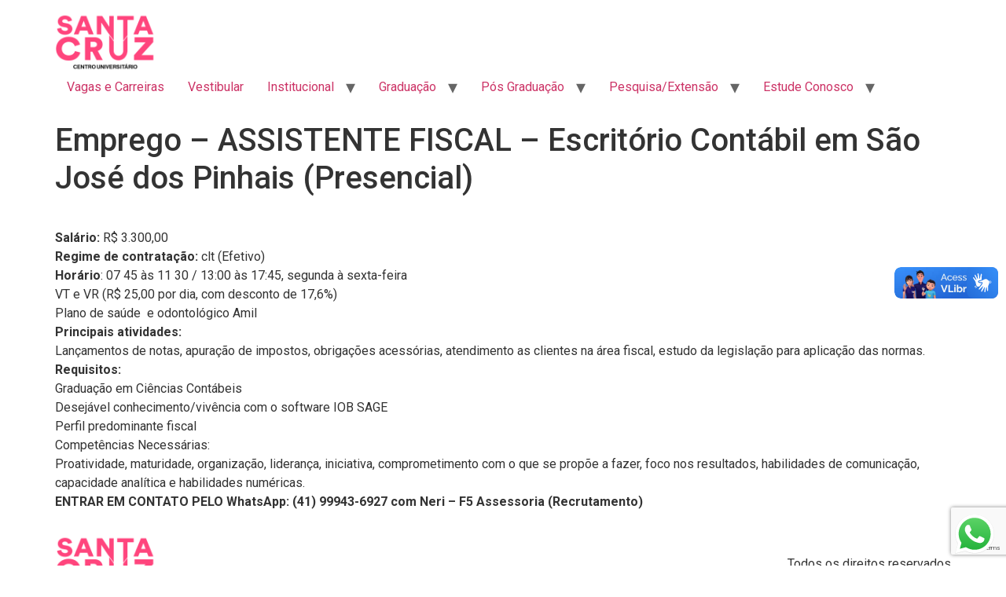

--- FILE ---
content_type: text/html; charset=UTF-8
request_url: https://unisantacruz.edu.br/emprego-assistente-fiscal-escritorio-contabil-em-sao-jose-dos-pinhais-presencial/
body_size: 15958
content:
<!doctype html>
<html lang="pt-BR">
<head>
	<meta charset="UTF-8">
	<meta name="viewport" content="width=device-width, initial-scale=1">
	<link rel="profile" href="https://gmpg.org/xfn/11">
	<meta name="facebook-domain-verification" content="fbwlufbr5k62ht0whfmlv3bk6vx006" />
<meta name="adopt-website-id" content="f55009ce-6a84-47a6-a0b5-61c4d914663e" />
<script src="//tag.goadopt.io/injector.js?website_code=f55009ce-6a84-47a6-a0b5-61c4d914663e" 
class="adopt-injector"></script>
<title>Emprego &#8211; ASSISTENTE FISCAL &#8211; Escritório Contábil em São José dos Pinhais (Presencial) &#8211; Santa Cruz</title>
<meta name='robots' content='max-image-preview:large' />
<link rel='dns-prefetch' href='//vlibras.gov.br' />
<link rel='dns-prefetch' href='//use.typekit.net' />
<link rel="alternate" type="application/rss+xml" title="Feed para Santa Cruz &raquo;" href="https://unisantacruz.edu.br/feed/" />
<link rel="alternate" type="application/rss+xml" title="Feed de comentários para Santa Cruz &raquo;" href="https://unisantacruz.edu.br/comments/feed/" />
<script>
window._wpemojiSettings = {"baseUrl":"https:\/\/s.w.org\/images\/core\/emoji\/15.0.3\/72x72\/","ext":".png","svgUrl":"https:\/\/s.w.org\/images\/core\/emoji\/15.0.3\/svg\/","svgExt":".svg","source":{"concatemoji":"https:\/\/unisantacruz.edu.br\/wp-includes\/js\/wp-emoji-release.min.js?ver=6.6.1"}};
/*! This file is auto-generated */
!function(i,n){var o,s,e;function c(e){try{var t={supportTests:e,timestamp:(new Date).valueOf()};sessionStorage.setItem(o,JSON.stringify(t))}catch(e){}}function p(e,t,n){e.clearRect(0,0,e.canvas.width,e.canvas.height),e.fillText(t,0,0);var t=new Uint32Array(e.getImageData(0,0,e.canvas.width,e.canvas.height).data),r=(e.clearRect(0,0,e.canvas.width,e.canvas.height),e.fillText(n,0,0),new Uint32Array(e.getImageData(0,0,e.canvas.width,e.canvas.height).data));return t.every(function(e,t){return e===r[t]})}function u(e,t,n){switch(t){case"flag":return n(e,"\ud83c\udff3\ufe0f\u200d\u26a7\ufe0f","\ud83c\udff3\ufe0f\u200b\u26a7\ufe0f")?!1:!n(e,"\ud83c\uddfa\ud83c\uddf3","\ud83c\uddfa\u200b\ud83c\uddf3")&&!n(e,"\ud83c\udff4\udb40\udc67\udb40\udc62\udb40\udc65\udb40\udc6e\udb40\udc67\udb40\udc7f","\ud83c\udff4\u200b\udb40\udc67\u200b\udb40\udc62\u200b\udb40\udc65\u200b\udb40\udc6e\u200b\udb40\udc67\u200b\udb40\udc7f");case"emoji":return!n(e,"\ud83d\udc26\u200d\u2b1b","\ud83d\udc26\u200b\u2b1b")}return!1}function f(e,t,n){var r="undefined"!=typeof WorkerGlobalScope&&self instanceof WorkerGlobalScope?new OffscreenCanvas(300,150):i.createElement("canvas"),a=r.getContext("2d",{willReadFrequently:!0}),o=(a.textBaseline="top",a.font="600 32px Arial",{});return e.forEach(function(e){o[e]=t(a,e,n)}),o}function t(e){var t=i.createElement("script");t.src=e,t.defer=!0,i.head.appendChild(t)}"undefined"!=typeof Promise&&(o="wpEmojiSettingsSupports",s=["flag","emoji"],n.supports={everything:!0,everythingExceptFlag:!0},e=new Promise(function(e){i.addEventListener("DOMContentLoaded",e,{once:!0})}),new Promise(function(t){var n=function(){try{var e=JSON.parse(sessionStorage.getItem(o));if("object"==typeof e&&"number"==typeof e.timestamp&&(new Date).valueOf()<e.timestamp+604800&&"object"==typeof e.supportTests)return e.supportTests}catch(e){}return null}();if(!n){if("undefined"!=typeof Worker&&"undefined"!=typeof OffscreenCanvas&&"undefined"!=typeof URL&&URL.createObjectURL&&"undefined"!=typeof Blob)try{var e="postMessage("+f.toString()+"("+[JSON.stringify(s),u.toString(),p.toString()].join(",")+"));",r=new Blob([e],{type:"text/javascript"}),a=new Worker(URL.createObjectURL(r),{name:"wpTestEmojiSupports"});return void(a.onmessage=function(e){c(n=e.data),a.terminate(),t(n)})}catch(e){}c(n=f(s,u,p))}t(n)}).then(function(e){for(var t in e)n.supports[t]=e[t],n.supports.everything=n.supports.everything&&n.supports[t],"flag"!==t&&(n.supports.everythingExceptFlag=n.supports.everythingExceptFlag&&n.supports[t]);n.supports.everythingExceptFlag=n.supports.everythingExceptFlag&&!n.supports.flag,n.DOMReady=!1,n.readyCallback=function(){n.DOMReady=!0}}).then(function(){return e}).then(function(){var e;n.supports.everything||(n.readyCallback(),(e=n.source||{}).concatemoji?t(e.concatemoji):e.wpemoji&&e.twemoji&&(t(e.twemoji),t(e.wpemoji)))}))}((window,document),window._wpemojiSettings);
</script>
<link rel='stylesheet' id='ht_ctc_main_css-css' href='https://unisantacruz.edu.br/wp-content/plugins/click-to-chat-for-whatsapp/new/inc/assets/css/main.css?ver=4.12' media='all' />
<style id='wp-emoji-styles-inline-css'>

	img.wp-smiley, img.emoji {
		display: inline !important;
		border: none !important;
		box-shadow: none !important;
		height: 1em !important;
		width: 1em !important;
		margin: 0 0.07em !important;
		vertical-align: -0.1em !important;
		background: none !important;
		padding: 0 !important;
	}
</style>
<link rel='stylesheet' id='wp-block-library-css' href='https://unisantacruz.edu.br/wp-includes/css/dist/block-library/style.min.css?ver=6.6.1' media='all' />
<link rel='stylesheet' id='jet-engine-frontend-css' href='https://unisantacruz.edu.br/wp-content/plugins/jet-engine/assets/css/frontend.css?ver=3.5.3' media='all' />
<style id='classic-theme-styles-inline-css'>
/*! This file is auto-generated */
.wp-block-button__link{color:#fff;background-color:#32373c;border-radius:9999px;box-shadow:none;text-decoration:none;padding:calc(.667em + 2px) calc(1.333em + 2px);font-size:1.125em}.wp-block-file__button{background:#32373c;color:#fff;text-decoration:none}
</style>
<style id='global-styles-inline-css'>
:root{--wp--preset--aspect-ratio--square: 1;--wp--preset--aspect-ratio--4-3: 4/3;--wp--preset--aspect-ratio--3-4: 3/4;--wp--preset--aspect-ratio--3-2: 3/2;--wp--preset--aspect-ratio--2-3: 2/3;--wp--preset--aspect-ratio--16-9: 16/9;--wp--preset--aspect-ratio--9-16: 9/16;--wp--preset--color--black: #000000;--wp--preset--color--cyan-bluish-gray: #abb8c3;--wp--preset--color--white: #ffffff;--wp--preset--color--pale-pink: #f78da7;--wp--preset--color--vivid-red: #cf2e2e;--wp--preset--color--luminous-vivid-orange: #ff6900;--wp--preset--color--luminous-vivid-amber: #fcb900;--wp--preset--color--light-green-cyan: #7bdcb5;--wp--preset--color--vivid-green-cyan: #00d084;--wp--preset--color--pale-cyan-blue: #8ed1fc;--wp--preset--color--vivid-cyan-blue: #0693e3;--wp--preset--color--vivid-purple: #9b51e0;--wp--preset--gradient--vivid-cyan-blue-to-vivid-purple: linear-gradient(135deg,rgba(6,147,227,1) 0%,rgb(155,81,224) 100%);--wp--preset--gradient--light-green-cyan-to-vivid-green-cyan: linear-gradient(135deg,rgb(122,220,180) 0%,rgb(0,208,130) 100%);--wp--preset--gradient--luminous-vivid-amber-to-luminous-vivid-orange: linear-gradient(135deg,rgba(252,185,0,1) 0%,rgba(255,105,0,1) 100%);--wp--preset--gradient--luminous-vivid-orange-to-vivid-red: linear-gradient(135deg,rgba(255,105,0,1) 0%,rgb(207,46,46) 100%);--wp--preset--gradient--very-light-gray-to-cyan-bluish-gray: linear-gradient(135deg,rgb(238,238,238) 0%,rgb(169,184,195) 100%);--wp--preset--gradient--cool-to-warm-spectrum: linear-gradient(135deg,rgb(74,234,220) 0%,rgb(151,120,209) 20%,rgb(207,42,186) 40%,rgb(238,44,130) 60%,rgb(251,105,98) 80%,rgb(254,248,76) 100%);--wp--preset--gradient--blush-light-purple: linear-gradient(135deg,rgb(255,206,236) 0%,rgb(152,150,240) 100%);--wp--preset--gradient--blush-bordeaux: linear-gradient(135deg,rgb(254,205,165) 0%,rgb(254,45,45) 50%,rgb(107,0,62) 100%);--wp--preset--gradient--luminous-dusk: linear-gradient(135deg,rgb(255,203,112) 0%,rgb(199,81,192) 50%,rgb(65,88,208) 100%);--wp--preset--gradient--pale-ocean: linear-gradient(135deg,rgb(255,245,203) 0%,rgb(182,227,212) 50%,rgb(51,167,181) 100%);--wp--preset--gradient--electric-grass: linear-gradient(135deg,rgb(202,248,128) 0%,rgb(113,206,126) 100%);--wp--preset--gradient--midnight: linear-gradient(135deg,rgb(2,3,129) 0%,rgb(40,116,252) 100%);--wp--preset--font-size--small: 13px;--wp--preset--font-size--medium: 20px;--wp--preset--font-size--large: 36px;--wp--preset--font-size--x-large: 42px;--wp--preset--spacing--20: 0.44rem;--wp--preset--spacing--30: 0.67rem;--wp--preset--spacing--40: 1rem;--wp--preset--spacing--50: 1.5rem;--wp--preset--spacing--60: 2.25rem;--wp--preset--spacing--70: 3.38rem;--wp--preset--spacing--80: 5.06rem;--wp--preset--shadow--natural: 6px 6px 9px rgba(0, 0, 0, 0.2);--wp--preset--shadow--deep: 12px 12px 50px rgba(0, 0, 0, 0.4);--wp--preset--shadow--sharp: 6px 6px 0px rgba(0, 0, 0, 0.2);--wp--preset--shadow--outlined: 6px 6px 0px -3px rgba(255, 255, 255, 1), 6px 6px rgba(0, 0, 0, 1);--wp--preset--shadow--crisp: 6px 6px 0px rgba(0, 0, 0, 1);}:where(.is-layout-flex){gap: 0.5em;}:where(.is-layout-grid){gap: 0.5em;}body .is-layout-flex{display: flex;}.is-layout-flex{flex-wrap: wrap;align-items: center;}.is-layout-flex > :is(*, div){margin: 0;}body .is-layout-grid{display: grid;}.is-layout-grid > :is(*, div){margin: 0;}:where(.wp-block-columns.is-layout-flex){gap: 2em;}:where(.wp-block-columns.is-layout-grid){gap: 2em;}:where(.wp-block-post-template.is-layout-flex){gap: 1.25em;}:where(.wp-block-post-template.is-layout-grid){gap: 1.25em;}.has-black-color{color: var(--wp--preset--color--black) !important;}.has-cyan-bluish-gray-color{color: var(--wp--preset--color--cyan-bluish-gray) !important;}.has-white-color{color: var(--wp--preset--color--white) !important;}.has-pale-pink-color{color: var(--wp--preset--color--pale-pink) !important;}.has-vivid-red-color{color: var(--wp--preset--color--vivid-red) !important;}.has-luminous-vivid-orange-color{color: var(--wp--preset--color--luminous-vivid-orange) !important;}.has-luminous-vivid-amber-color{color: var(--wp--preset--color--luminous-vivid-amber) !important;}.has-light-green-cyan-color{color: var(--wp--preset--color--light-green-cyan) !important;}.has-vivid-green-cyan-color{color: var(--wp--preset--color--vivid-green-cyan) !important;}.has-pale-cyan-blue-color{color: var(--wp--preset--color--pale-cyan-blue) !important;}.has-vivid-cyan-blue-color{color: var(--wp--preset--color--vivid-cyan-blue) !important;}.has-vivid-purple-color{color: var(--wp--preset--color--vivid-purple) !important;}.has-black-background-color{background-color: var(--wp--preset--color--black) !important;}.has-cyan-bluish-gray-background-color{background-color: var(--wp--preset--color--cyan-bluish-gray) !important;}.has-white-background-color{background-color: var(--wp--preset--color--white) !important;}.has-pale-pink-background-color{background-color: var(--wp--preset--color--pale-pink) !important;}.has-vivid-red-background-color{background-color: var(--wp--preset--color--vivid-red) !important;}.has-luminous-vivid-orange-background-color{background-color: var(--wp--preset--color--luminous-vivid-orange) !important;}.has-luminous-vivid-amber-background-color{background-color: var(--wp--preset--color--luminous-vivid-amber) !important;}.has-light-green-cyan-background-color{background-color: var(--wp--preset--color--light-green-cyan) !important;}.has-vivid-green-cyan-background-color{background-color: var(--wp--preset--color--vivid-green-cyan) !important;}.has-pale-cyan-blue-background-color{background-color: var(--wp--preset--color--pale-cyan-blue) !important;}.has-vivid-cyan-blue-background-color{background-color: var(--wp--preset--color--vivid-cyan-blue) !important;}.has-vivid-purple-background-color{background-color: var(--wp--preset--color--vivid-purple) !important;}.has-black-border-color{border-color: var(--wp--preset--color--black) !important;}.has-cyan-bluish-gray-border-color{border-color: var(--wp--preset--color--cyan-bluish-gray) !important;}.has-white-border-color{border-color: var(--wp--preset--color--white) !important;}.has-pale-pink-border-color{border-color: var(--wp--preset--color--pale-pink) !important;}.has-vivid-red-border-color{border-color: var(--wp--preset--color--vivid-red) !important;}.has-luminous-vivid-orange-border-color{border-color: var(--wp--preset--color--luminous-vivid-orange) !important;}.has-luminous-vivid-amber-border-color{border-color: var(--wp--preset--color--luminous-vivid-amber) !important;}.has-light-green-cyan-border-color{border-color: var(--wp--preset--color--light-green-cyan) !important;}.has-vivid-green-cyan-border-color{border-color: var(--wp--preset--color--vivid-green-cyan) !important;}.has-pale-cyan-blue-border-color{border-color: var(--wp--preset--color--pale-cyan-blue) !important;}.has-vivid-cyan-blue-border-color{border-color: var(--wp--preset--color--vivid-cyan-blue) !important;}.has-vivid-purple-border-color{border-color: var(--wp--preset--color--vivid-purple) !important;}.has-vivid-cyan-blue-to-vivid-purple-gradient-background{background: var(--wp--preset--gradient--vivid-cyan-blue-to-vivid-purple) !important;}.has-light-green-cyan-to-vivid-green-cyan-gradient-background{background: var(--wp--preset--gradient--light-green-cyan-to-vivid-green-cyan) !important;}.has-luminous-vivid-amber-to-luminous-vivid-orange-gradient-background{background: var(--wp--preset--gradient--luminous-vivid-amber-to-luminous-vivid-orange) !important;}.has-luminous-vivid-orange-to-vivid-red-gradient-background{background: var(--wp--preset--gradient--luminous-vivid-orange-to-vivid-red) !important;}.has-very-light-gray-to-cyan-bluish-gray-gradient-background{background: var(--wp--preset--gradient--very-light-gray-to-cyan-bluish-gray) !important;}.has-cool-to-warm-spectrum-gradient-background{background: var(--wp--preset--gradient--cool-to-warm-spectrum) !important;}.has-blush-light-purple-gradient-background{background: var(--wp--preset--gradient--blush-light-purple) !important;}.has-blush-bordeaux-gradient-background{background: var(--wp--preset--gradient--blush-bordeaux) !important;}.has-luminous-dusk-gradient-background{background: var(--wp--preset--gradient--luminous-dusk) !important;}.has-pale-ocean-gradient-background{background: var(--wp--preset--gradient--pale-ocean) !important;}.has-electric-grass-gradient-background{background: var(--wp--preset--gradient--electric-grass) !important;}.has-midnight-gradient-background{background: var(--wp--preset--gradient--midnight) !important;}.has-small-font-size{font-size: var(--wp--preset--font-size--small) !important;}.has-medium-font-size{font-size: var(--wp--preset--font-size--medium) !important;}.has-large-font-size{font-size: var(--wp--preset--font-size--large) !important;}.has-x-large-font-size{font-size: var(--wp--preset--font-size--x-large) !important;}
:where(.wp-block-post-template.is-layout-flex){gap: 1.25em;}:where(.wp-block-post-template.is-layout-grid){gap: 1.25em;}
:where(.wp-block-columns.is-layout-flex){gap: 2em;}:where(.wp-block-columns.is-layout-grid){gap: 2em;}
:root :where(.wp-block-pullquote){font-size: 1.5em;line-height: 1.6;}
</style>
<link rel='stylesheet' id='contact-form-7-css' href='https://unisantacruz.edu.br/wp-content/plugins/contact-form-7/includes/css/styles.css?ver=6.0.2' media='all' />
<link rel='stylesheet' id='custom-typekit-css-css' href='https://use.typekit.net/ibx7aba.css?ver=1.0.18' media='all' />
<link rel='stylesheet' id='eef-frontend-style-css' href='https://unisantacruz.edu.br/wp-content/plugins/extensions-for-elementor-form/assets/style.css?ver=2.0.1' media='all' />
<link rel='stylesheet' id='hello-elementor-css' href='https://unisantacruz.edu.br/wp-content/themes/hello-elementor/style.min.css?ver=3.1.0' media='all' />
<link rel='stylesheet' id='hello-elementor-theme-style-css' href='https://unisantacruz.edu.br/wp-content/themes/hello-elementor/theme.min.css?ver=3.1.0' media='all' />
<link rel='stylesheet' id='hello-elementor-header-footer-css' href='https://unisantacruz.edu.br/wp-content/themes/hello-elementor/header-footer.min.css?ver=3.1.0' media='all' />
<link rel='stylesheet' id='elementor-frontend-css' href='https://unisantacruz.edu.br/wp-content/plugins/elementor/assets/css/frontend-lite.min.css?ver=3.23.4' media='all' />
<link rel='stylesheet' id='elementor-post-13955-css' href='https://unisantacruz.edu.br/wp-content/uploads/elementor/css/post-13955.css?ver=1737049784' media='all' />
<link rel='stylesheet' id='ms-main-css' href='https://unisantacruz.edu.br/wp-content/plugins/masterslider/public/assets/css/masterslider.main.css?ver=3.7.8' media='all' />
<link rel='stylesheet' id='google-fonts-1-css' href='https://fonts.googleapis.com/css?family=Roboto%3A100%2C100italic%2C200%2C200italic%2C300%2C300italic%2C400%2C400italic%2C500%2C500italic%2C600%2C600italic%2C700%2C700italic%2C800%2C800italic%2C900%2C900italic%7CRoboto+Slab%3A100%2C100italic%2C200%2C200italic%2C300%2C300italic%2C400%2C400italic%2C500%2C500italic%2C600%2C600italic%2C700%2C700italic%2C800%2C800italic%2C900%2C900italic&#038;display=swap&#038;ver=6.6.1' media='all' />
<link rel="preconnect" href="https://fonts.gstatic.com/" crossorigin><script src="https://unisantacruz.edu.br/wp-includes/js/jquery/jquery.min.js?ver=3.7.1" id="jquery-core-js"></script>
<script src="https://unisantacruz.edu.br/wp-includes/js/jquery/jquery-migrate.min.js?ver=3.4.1" id="jquery-migrate-js"></script>
<script src="https://unisantacruz.edu.br/wp-content/plugins/masterslider/includes/modules/elementor/assets/js/elementor-widgets.js?ver=3.7.8" id="masterslider-elementor-widgets-js"></script>
<script src="https://vlibras.gov.br/app/vlibras-plugin.js?ver=1.0" id="vlibrasjs-js"></script>
<script id="vlibrasjs-js-after">
try{vlibrasjs.load({ async: true });}catch(e){}
</script>
<script src="https://unisantacruz.edu.br/wp-content/plugins/extensions-for-elementor-form/assets/frontend-scripts.js?ver=2.0.1" id="eef-frontend-script-js"></script>
<script id="wp-statistics-tracker-js-extra">
var WP_Statistics_Tracker_Object = {"hitRequestUrl":"https:\/\/unisantacruz.edu.br\/wp-json\/wp-statistics\/v2\/hit?wp_statistics_hit_rest=yes&track_all=1&current_page_type=post&current_page_id=18922&search_query&page_uri=L2VtcHJlZ28tYXNzaXN0ZW50ZS1maXNjYWwtZXNjcml0b3Jpby1jb250YWJpbC1lbS1zYW8tam9zZS1kb3MtcGluaGFpcy1wcmVzZW5jaWFsLw=","keepOnlineRequestUrl":"https:\/\/unisantacruz.edu.br\/wp-json\/wp-statistics\/v2\/online?wp_statistics_hit_rest=yes&track_all=1&current_page_type=post&current_page_id=18922&search_query&page_uri=L2VtcHJlZ28tYXNzaXN0ZW50ZS1maXNjYWwtZXNjcml0b3Jpby1jb250YWJpbC1lbS1zYW8tam9zZS1kb3MtcGluaGFpcy1wcmVzZW5jaWFsLw=","option":{"dntEnabled":false,"cacheCompatibility":""}};
</script>
<script src="https://unisantacruz.edu.br/wp-content/plugins/wp-statistics/assets/js/tracker.js?ver=6.6.1" id="wp-statistics-tracker-js"></script>
<link rel="https://api.w.org/" href="https://unisantacruz.edu.br/wp-json/" /><link rel="alternate" title="JSON" type="application/json" href="https://unisantacruz.edu.br/wp-json/wp/v2/posts/18922" /><link rel="EditURI" type="application/rsd+xml" title="RSD" href="https://unisantacruz.edu.br/xmlrpc.php?rsd" />
<meta name="generator" content="WordPress 6.6.1" />
<link rel="canonical" href="https://unisantacruz.edu.br/emprego-assistente-fiscal-escritorio-contabil-em-sao-jose-dos-pinhais-presencial/" />
<link rel='shortlink' href='https://unisantacruz.edu.br/?p=18922' />
<link rel="alternate" title="oEmbed (JSON)" type="application/json+oembed" href="https://unisantacruz.edu.br/wp-json/oembed/1.0/embed?url=https%3A%2F%2Funisantacruz.edu.br%2Femprego-assistente-fiscal-escritorio-contabil-em-sao-jose-dos-pinhais-presencial%2F" />
<link rel="alternate" title="oEmbed (XML)" type="text/xml+oembed" href="https://unisantacruz.edu.br/wp-json/oembed/1.0/embed?url=https%3A%2F%2Funisantacruz.edu.br%2Femprego-assistente-fiscal-escritorio-contabil-em-sao-jose-dos-pinhais-presencial%2F&#038;format=xml" />
<meta name="cdp-version" content="1.4.5" /><style>.msp-preset-btn-84{ background-color: #b97ebb;color: #fff; } .msp-preset-btn-84:hover{ background-color:#ca89cc;color: #fff; } .msp-preset-btn-84:active{ top:1px } .msp-preset-btn-85{ background-color: #b97ebb;color: #fff; } .msp-preset-btn-85:hover{ background-color:#ca89cc;color: #fff; } .msp-preset-btn-85:active{ top:1px } .msp-preset-btn-86{ color: #b97ebb;border:solid 1px #b97ebb; } .msp-preset-btn-86:hover{ border-color:#ca89cc;color:#ca89cc } .msp-preset-btn-86:active{ top:1px } .msp-preset-btn-87{ background-color: #b97ebb;color: #fff; } .msp-preset-btn-87:hover{ background-color:#ca89cc;color: #fff; } .msp-preset-btn-87:active{ top:1px } .msp-preset-btn-88{ background-color: #b97ebb;color: #fff;box-shadow:0 5px #9a699c; } .msp-preset-btn-88:hover{ background-color:#ca89cc;box-shadow:0 4px #9a699c;top:1px;color: #fff; } .msp-preset-btn-88:active{ box-shadow:0 2px #9a699c;top:3px; } .msp-preset-btn-89{ background-color: #5472D2;color: #fff; } .msp-preset-btn-89:hover{ background-color:#5d7fe9;color: #fff; } .msp-preset-btn-89:active{ top:1px } .msp-preset-btn-90{ background-color: #5472D2;color: #fff; } .msp-preset-btn-90:hover{ background-color:#5d7fe9;color: #fff; } .msp-preset-btn-90:active{ top:1px } .msp-preset-btn-91{ color: #5472D2;border:solid 1px #5472D2; } .msp-preset-btn-91:hover{ border-color:#5d7fe9;color:#5d7fe9 } .msp-preset-btn-91:active{ top:1px } .msp-preset-btn-92{ background-color: #5472D2;color: #fff; } .msp-preset-btn-92:hover{ background-color:#5d7fe9;color: #fff; } .msp-preset-btn-92:active{ top:1px } .msp-preset-btn-93{ background-color: #5472D2;color: #fff;box-shadow:0 5px #4c68be; } .msp-preset-btn-93:hover{ background-color:#5d7fe9;box-shadow:0 4px #4c68be;top:1px;color: #fff; } .msp-preset-btn-93:active{ box-shadow:0 2px #4c68be;top:3px; } .msp-preset-btn-94{ background-color: #00c1cf;color: #fff; } .msp-preset-btn-94:hover{ background-color:#01D4E4;color: #fff; } .msp-preset-btn-94:active{ top:1px } .msp-preset-btn-95{ background-color: #00c1cf;color: #fff; } .msp-preset-btn-95:hover{ background-color:#01D4E4;color: #fff; } .msp-preset-btn-95:active{ top:1px } .msp-preset-btn-96{ color: #00c1cf;border:solid 1px #00c1cf; } .msp-preset-btn-96:hover{ border-color:#01D4E4;color:#01D4E4 } .msp-preset-btn-96:active{ top:1px } .msp-preset-btn-97{ background-color: #00c1cf;color: #fff; } .msp-preset-btn-97:hover{ background-color:#01D4E4;color: #fff; } .msp-preset-btn-97:active{ top:1px } .msp-preset-btn-98{ background-color: #00c1cf;color: #fff;box-shadow:0 5px #00afbc; } .msp-preset-btn-98:hover{ background-color:#01D4E4;box-shadow:0 4px #00afbc;top:1px;color: #fff; } .msp-preset-btn-98:active{ box-shadow:0 2px #00afbc;top:3px; } .msp-preset-btn-99{ background-color: #4cadc9;color: #fff; } .msp-preset-btn-99:hover{ background-color:#63b2c9;color: #fff; } .msp-preset-btn-99:active{ top:1px } .msp-preset-btn-100{ background-color: #4cadc9;color: #fff; } .msp-preset-btn-100:hover{ background-color:#63b2c9;color: #fff; } .msp-preset-btn-100:active{ top:1px } .msp-preset-btn-101{ color: #4cadc9;border:solid 1px #4cadc9; } .msp-preset-btn-101:hover{ border-color:#63b2c9;color:#63b2c9 } .msp-preset-btn-101:active{ top:1px } .msp-preset-btn-102{ background-color: #4cadc9;color: #fff; } .msp-preset-btn-102:hover{ background-color:#63b2c9;color: #fff; } .msp-preset-btn-102:active{ top:1px } .msp-preset-btn-103{ background-color: #4cadc9;color: #fff;box-shadow:0 5px #1aa2c9; } .msp-preset-btn-103:hover{ background-color:#63b2c9;box-shadow:0 4px #1aa2c9;top:1px;color: #fff; } .msp-preset-btn-103:active{ box-shadow:0 2px #1aa2c9;top:3px; } .msp-preset-btn-104{ background-color: #cec2ab;color: #fff; } .msp-preset-btn-104:hover{ background-color:#cebd9d;color: #fff; } .msp-preset-btn-104:active{ top:1px } .msp-preset-btn-105{ background-color: #cec2ab;color: #fff; } .msp-preset-btn-105:hover{ background-color:#cebd9d;color: #fff; } .msp-preset-btn-105:active{ top:1px } .msp-preset-btn-106{ color: #cec2ab;border:solid 1px #cec2ab; } .msp-preset-btn-106:hover{ border-color:#cebd9d;color:#cebd9d } .msp-preset-btn-106:active{ top:1px } .msp-preset-btn-107{ background-color: #cec2ab;color: #fff; } .msp-preset-btn-107:hover{ background-color:#cebd9d;color: #fff; } .msp-preset-btn-107:active{ top:1px } .msp-preset-btn-108{ background-color: #cec2ab;color: #fff;box-shadow:0 5px #C2B7A2; } .msp-preset-btn-108:hover{ background-color:#cebd9d;box-shadow:0 4px #C2B7A2;top:1px;color: #fff; } .msp-preset-btn-108:active{ box-shadow:0 2px #C2B7A2;top:3px; } .msp-preset-btn-109{ background-color: #50485b;color: #fff; } .msp-preset-btn-109:hover{ background-color:#6a6176;color: #fff; } .msp-preset-btn-109:active{ top:1px } .msp-preset-btn-110{ background-color: #50485b;color: #fff; } .msp-preset-btn-110:hover{ background-color:#6a6176;color: #fff; } .msp-preset-btn-110:active{ top:1px } .msp-preset-btn-111{ color: #50485b;border:solid 1px #50485b; } .msp-preset-btn-111:hover{ border-color:#6a6176;color:#6a6176 } .msp-preset-btn-111:active{ top:1px } .msp-preset-btn-112{ background-color: #50485b;color: #fff; } .msp-preset-btn-112:hover{ background-color:#6a6176;color: #fff; } .msp-preset-btn-112:active{ top:1px } .msp-preset-btn-113{ background-color: #50485b;color: #fff;box-shadow:0 5px #412d5b; } .msp-preset-btn-113:hover{ background-color:#6a6176;box-shadow:0 4px #412d5b;top:1px;color: #fff; } .msp-preset-btn-113:active{ box-shadow:0 2px #412d5b;top:3px; } .msp-preset-btn-114{ background-color: #8d6dc4;color: #fff; } .msp-preset-btn-114:hover{ background-color:#977cc4;color: #fff; } .msp-preset-btn-114:active{ top:1px } .msp-preset-btn-115{ background-color: #8d6dc4;color: #fff; } .msp-preset-btn-115:hover{ background-color:#977cc4;color: #fff; } .msp-preset-btn-115:active{ top:1px } .msp-preset-btn-116{ color: #8d6dc4;border:solid 1px #8d6dc4; } .msp-preset-btn-116:hover{ border-color:#977cc4;color:#977cc4 } .msp-preset-btn-116:active{ top:1px } .msp-preset-btn-117{ background-color: #8d6dc4;color: #fff; } .msp-preset-btn-117:hover{ background-color:#977cc4;color: #fff; } .msp-preset-btn-117:active{ top:1px } .msp-preset-btn-118{ background-color: #8d6dc4;color: #fff;box-shadow:0 5px #7c51c4; } .msp-preset-btn-118:hover{ background-color:#977cc4;box-shadow:0 4px #7c51c4;top:1px;color: #fff; } .msp-preset-btn-118:active{ box-shadow:0 2px #7c51c4;top:3px; } .msp-preset-btn-119{ background-color: #75d69c;color: #fff; } .msp-preset-btn-119:hover{ background-color:#7de5a7;color: #fff; } .msp-preset-btn-119:active{ top:1px } .msp-preset-btn-120{ background-color: #75d69c;color: #fff; } .msp-preset-btn-120:hover{ background-color:#7de5a7;color: #fff; } .msp-preset-btn-120:active{ top:1px } .msp-preset-btn-121{ color: #75d69c;border:solid 1px #75d69c; } .msp-preset-btn-121:hover{ border-color:#7de5a7;color:#7de5a7 } .msp-preset-btn-121:active{ top:1px } .msp-preset-btn-122{ background-color: #75d69c;color: #fff; } .msp-preset-btn-122:hover{ background-color:#7de5a7;color: #fff; } .msp-preset-btn-122:active{ top:1px } .msp-preset-btn-123{ background-color: #75d69c;color: #fff;box-shadow:0 5px #41d67d; } .msp-preset-btn-123:hover{ background-color:#7de5a7;box-shadow:0 4px #41d67d;top:1px;color: #fff; } .msp-preset-btn-123:active{ box-shadow:0 2px #41d67d;top:3px; } .msp-preset-btn-124{ background-color: #222;color: #fff; } .msp-preset-btn-124:hover{ background-color:#333;color: #fff; } .msp-preset-btn-124:active{ top:1px } .msp-preset-btn-125{ background-color: #222;color: #fff; } .msp-preset-btn-125:hover{ background-color:#333;color: #fff; } .msp-preset-btn-125:active{ top:1px } .msp-preset-btn-126{ color: #222;border:solid 1px #222; } .msp-preset-btn-126:hover{ border-color:#333;color:#333 } .msp-preset-btn-126:active{ top:1px } .msp-preset-btn-127{ background-color: #222;color: #fff; } .msp-preset-btn-127:hover{ background-color:#333;color: #fff; } .msp-preset-btn-127:active{ top:1px } .msp-preset-btn-128{ background-color: #222;color: #fff;box-shadow:0 5px #000; } .msp-preset-btn-128:hover{ background-color:#333;box-shadow:0 4px #000;top:1px;color: #fff; } .msp-preset-btn-128:active{ box-shadow:0 2px #000;top:3px; } .msp-preset-btn-129{ background-color: #dedede;color: #666; } .msp-preset-btn-129:hover{ background-color:#d1d1d1;color: #666; } .msp-preset-btn-129:active{ top:1px } .msp-preset-btn-130{ background-color: #dedede;color: #666; } .msp-preset-btn-130:hover{ background-color:#d1d1d1;color: #666; } .msp-preset-btn-130:active{ top:1px } .msp-preset-btn-131{ color: #dedede;border:solid 1px #dedede; } .msp-preset-btn-131:hover{ border-color:#d1d1d1;color:#d1d1d1 } .msp-preset-btn-131:active{ top:1px } .msp-preset-btn-132{ background-color: #dedede;color: #666; } .msp-preset-btn-132:hover{ background-color:#d1d1d1;color: #666; } .msp-preset-btn-132:active{ top:1px } .msp-preset-btn-133{ background-color: #dedede;color: #666;box-shadow:0 5px #CACACA; } .msp-preset-btn-133:hover{ background-color:#d1d1d1;color: #666;box-shadow:0 4px #CACACA;top:1px } .msp-preset-btn-133:active{ box-shadow:0 2px #CACACA;top:3px; } .msp-preset-btn-134{ background-color: #f7be68;color: #fff; } .msp-preset-btn-134:hover{ background-color:#e9b362;color: #fff; } .msp-preset-btn-134:active{ top:1px } .msp-preset-btn-135{ background-color: #f7be68;color: #fff; } .msp-preset-btn-135:hover{ background-color:#e9b362;color: #fff; } .msp-preset-btn-135:active{ top:1px } .msp-preset-btn-136{ color: #f7be68;border:solid 1px #f7be68; } .msp-preset-btn-136:hover{ border-color:#e9b362;color:#e9b362 } .msp-preset-btn-136:active{ top:1px } .msp-preset-btn-137{ background-color: #f7be68;color: #fff; } .msp-preset-btn-137:hover{ background-color:#e9b362;color: #fff; } .msp-preset-btn-137:active{ top:1px } .msp-preset-btn-138{ background-color: #f7be68;color: #fff;box-shadow:0 5px #E7AF59; } .msp-preset-btn-138:hover{ background-color:#e9b362;box-shadow:0 4px #E7AF59;top:1px;color: #fff; } .msp-preset-btn-138:active{ box-shadow:0 2px #E7AF59;top:3px; } .msp-preset-btn-139{ background-color: #5aa1e3;color: #fff; } .msp-preset-btn-139:hover{ background-color:#5faaef;color: #fff; } .msp-preset-btn-139:active{ top:1px } .msp-preset-btn-140{ background-color: #5aa1e3;color: #fff; } .msp-preset-btn-140:hover{ background-color:#5faaef;color: #fff; } .msp-preset-btn-140:active{ top:1px } .msp-preset-btn-141{ color: #5aa1e3;border:solid 1px #5aa1e3; } .msp-preset-btn-141:hover{ border-color:#5faaef;color:#5faaef } .msp-preset-btn-141:active{ top:1px } .msp-preset-btn-142{ background-color: #5aa1e3;color: #fff; } .msp-preset-btn-142:hover{ background-color:#5faaef;color: #fff; } .msp-preset-btn-142:active{ top:1px } .msp-preset-btn-143{ background-color: #5aa1e3;color: #fff;box-shadow:0 5px #4c87bf; } .msp-preset-btn-143:hover{ background-color:#5faaef;box-shadow:0 4px #4c87bf;top:1px;color: #fff; } .msp-preset-btn-143:active{ box-shadow:0 2px #4c87bf;top:3px; } .msp-preset-btn-144{ background-color: #6dab3c;color: #fff; } .msp-preset-btn-144:hover{ background-color:#76b941;color: #fff; } .msp-preset-btn-144:active{ top:1px } .msp-preset-btn-145{ background-color: #6dab3c;color: #fff; } .msp-preset-btn-145:hover{ background-color:#76b941;color: #fff; } .msp-preset-btn-145:active{ top:1px } .msp-preset-btn-146{ color: #6dab3c;border:solid 1px #6dab3c; } .msp-preset-btn-146:hover{ border-color:#76b941;color:#76b941 } .msp-preset-btn-146:active{ top:1px } .msp-preset-btn-147{ background-color: #6dab3c;color: #fff; } .msp-preset-btn-147:hover{ background-color:#76b941;color: #fff; } .msp-preset-btn-147:active{ top:1px } .msp-preset-btn-148{ background-color: #6dab3c;color: #fff;box-shadow:0 5px #5e9334; } .msp-preset-btn-148:hover{ background-color:#76b941;box-shadow:0 4px #5e9334;top:1px;color: #fff; } .msp-preset-btn-148:active{ box-shadow:0 2px #5e9334;top:3px; } .msp-preset-btn-149{ background-color: #f4524d;color: #fff; } .msp-preset-btn-149:hover{ background-color:#e04b47;color: #fff; } .msp-preset-btn-149:active{ top:1px } .msp-preset-btn-150{ background-color: #f4524d;color: #fff; } .msp-preset-btn-150:hover{ background-color:#e04b47;color: #fff; } .msp-preset-btn-150:active{ top:1px } .msp-preset-btn-151{ color: #f4524d;border:solid 1px #f4524d; } .msp-preset-btn-151:hover{ border-color:#e04b47;color:#e04b47 } .msp-preset-btn-151:active{ top:1px } .msp-preset-btn-152{ background-color: #f4524d;color: #fff; } .msp-preset-btn-152:hover{ background-color:#e04b47;color: #fff; } .msp-preset-btn-152:active{ top:1px } .msp-preset-btn-153{ background-color: #f4524d;color: #fff;box-shadow:0 5px #cb4440; } .msp-preset-btn-153:hover{ background-color:#e04b47;box-shadow:0 4px #cb4440;top:1px;color: #fff; } .msp-preset-btn-153:active{ box-shadow:0 2px #cb4440;top:3px; } .msp-preset-btn-154{ background-color: #f79468;color: #fff; } .msp-preset-btn-154:hover{ background-color:#e78a61;color: #fff; } .msp-preset-btn-154:active{ top:1px } .msp-preset-btn-155{ background-color: #f79468;color: #fff; } .msp-preset-btn-155:hover{ background-color:#e78a61;color: #fff; } .msp-preset-btn-155:active{ top:1px } .msp-preset-btn-156{ color: #f79468;border:solid 1px #f79468; } .msp-preset-btn-156:hover{ border-color:#e78a61;color:#e78a61 } .msp-preset-btn-156:active{ top:1px } .msp-preset-btn-157{ background-color: #f79468;color: #fff; } .msp-preset-btn-157:hover{ background-color:#e78a61;color: #fff; } .msp-preset-btn-157:active{ top:1px } .msp-preset-btn-158{ background-color: #f79468;color: #fff;box-shadow:0 5px #da835c; } .msp-preset-btn-158:hover{ background-color:#e78a61;box-shadow:0 4px #da835c;top:1px;color: #fff; } .msp-preset-btn-158:active{ box-shadow:0 2px #da835c;top:3px; }</style>
<script>var ms_grabbing_curosr='https://unisantacruz.edu.br/wp-content/plugins/masterslider/public/assets/css/common/grabbing.cur',ms_grab_curosr='https://unisantacruz.edu.br/wp-content/plugins/masterslider/public/assets/css/common/grab.cur';</script>
<meta name="generator" content="MasterSlider 3.7.8 - Responsive Touch Image Slider" />
<!-- Analytics by WP Statistics v14.3.5 - https://wp-statistics.com/ -->
<meta name="generator" content="Elementor 3.23.4; features: e_optimized_css_loading, additional_custom_breakpoints, e_lazyload; settings: css_print_method-external, google_font-enabled, font_display-swap">
			<style>
				.e-con.e-parent:nth-of-type(n+4):not(.e-lazyloaded):not(.e-no-lazyload),
				.e-con.e-parent:nth-of-type(n+4):not(.e-lazyloaded):not(.e-no-lazyload) * {
					background-image: none !important;
				}
				@media screen and (max-height: 1024px) {
					.e-con.e-parent:nth-of-type(n+3):not(.e-lazyloaded):not(.e-no-lazyload),
					.e-con.e-parent:nth-of-type(n+3):not(.e-lazyloaded):not(.e-no-lazyload) * {
						background-image: none !important;
					}
				}
				@media screen and (max-height: 640px) {
					.e-con.e-parent:nth-of-type(n+2):not(.e-lazyloaded):not(.e-no-lazyload),
					.e-con.e-parent:nth-of-type(n+2):not(.e-lazyloaded):not(.e-no-lazyload) * {
						background-image: none !important;
					}
				}
			</style>
			<meta name="generator" content="Powered by Slider Revolution 6.6.18 - responsive, Mobile-Friendly Slider Plugin for WordPress with comfortable drag and drop interface." />
<link rel="icon" href="https://unisantacruz.edu.br/wp-content/uploads/2024/05/cropped-cropped-favi-icon-santa-32x32.png" sizes="32x32" />
<link rel="icon" href="https://unisantacruz.edu.br/wp-content/uploads/2024/05/cropped-cropped-favi-icon-santa-192x192.png" sizes="192x192" />
<link rel="apple-touch-icon" href="https://unisantacruz.edu.br/wp-content/uploads/2024/05/cropped-cropped-favi-icon-santa-180x180.png" />
<meta name="msapplication-TileImage" content="https://unisantacruz.edu.br/wp-content/uploads/2024/05/cropped-cropped-favi-icon-santa-270x270.png" />
<script>function setREVStartSize(e){
			//window.requestAnimationFrame(function() {
				window.RSIW = window.RSIW===undefined ? window.innerWidth : window.RSIW;
				window.RSIH = window.RSIH===undefined ? window.innerHeight : window.RSIH;
				try {
					var pw = document.getElementById(e.c).parentNode.offsetWidth,
						newh;
					pw = pw===0 || isNaN(pw) || (e.l=="fullwidth" || e.layout=="fullwidth") ? window.RSIW : pw;
					e.tabw = e.tabw===undefined ? 0 : parseInt(e.tabw);
					e.thumbw = e.thumbw===undefined ? 0 : parseInt(e.thumbw);
					e.tabh = e.tabh===undefined ? 0 : parseInt(e.tabh);
					e.thumbh = e.thumbh===undefined ? 0 : parseInt(e.thumbh);
					e.tabhide = e.tabhide===undefined ? 0 : parseInt(e.tabhide);
					e.thumbhide = e.thumbhide===undefined ? 0 : parseInt(e.thumbhide);
					e.mh = e.mh===undefined || e.mh=="" || e.mh==="auto" ? 0 : parseInt(e.mh,0);
					if(e.layout==="fullscreen" || e.l==="fullscreen")
						newh = Math.max(e.mh,window.RSIH);
					else{
						e.gw = Array.isArray(e.gw) ? e.gw : [e.gw];
						for (var i in e.rl) if (e.gw[i]===undefined || e.gw[i]===0) e.gw[i] = e.gw[i-1];
						e.gh = e.el===undefined || e.el==="" || (Array.isArray(e.el) && e.el.length==0)? e.gh : e.el;
						e.gh = Array.isArray(e.gh) ? e.gh : [e.gh];
						for (var i in e.rl) if (e.gh[i]===undefined || e.gh[i]===0) e.gh[i] = e.gh[i-1];
											
						var nl = new Array(e.rl.length),
							ix = 0,
							sl;
						e.tabw = e.tabhide>=pw ? 0 : e.tabw;
						e.thumbw = e.thumbhide>=pw ? 0 : e.thumbw;
						e.tabh = e.tabhide>=pw ? 0 : e.tabh;
						e.thumbh = e.thumbhide>=pw ? 0 : e.thumbh;
						for (var i in e.rl) nl[i] = e.rl[i]<window.RSIW ? 0 : e.rl[i];
						sl = nl[0];
						for (var i in nl) if (sl>nl[i] && nl[i]>0) { sl = nl[i]; ix=i;}
						var m = pw>(e.gw[ix]+e.tabw+e.thumbw) ? 1 : (pw-(e.tabw+e.thumbw)) / (e.gw[ix]);
						newh =  (e.gh[ix] * m) + (e.tabh + e.thumbh);
					}
					var el = document.getElementById(e.c);
					if (el!==null && el) el.style.height = newh+"px";
					el = document.getElementById(e.c+"_wrapper");
					if (el!==null && el) {
						el.style.height = newh+"px";
						el.style.display = "block";
					}
				} catch(e){
					console.log("Failure at Presize of Slider:" + e)
				}
			//});
		  };</script>
		<style id="wp-custom-css">
			img {
    border-style: none;
    height: auto;
    max-width: 46%;
}		</style>
		<!-- Google tag (gtag.js) --> 
<script async src="https://www.googletagmanager.com/gtag/js?id=AW-790872311"></script> 
<script> 
    window.dataLayer = window.dataLayer || []; 
    function gtag(){dataLayer.push(arguments);} 
    gtag('js', new Date()); 
    
    gtag('config', 'AW-790872311'); 
</script>

<!-- Event snippet for Enviar formulário de lead conversion page --> 
<script> 
    gtag('event', 'conversion', {'send_to': 'AW-790872311/F8nICLHVyvoCEPeBj_kC'}); 
</script>

<!-- Facebook Pixel Code -->
<script>
!function(f,b,e,v,n,t,s)
{if(f.fbq)return;n=f.fbq=function(){n.callMethod?
n.callMethod.apply(n,arguments):n.queue.push(arguments)};
if(!f._fbq)f._fbq=n;n.push=n;n.loaded=!0;n.version='2.0';
n.queue=[];t=b.createElement(e);t.async=!0;
t.src=v;s=b.getElementsByTagName(e)[0];
s.parentNode.insertBefore(t,s)}(window, document,'script',
'https://connect.facebook.net/en_US/fbevents.js');
fbq('init', '708499489604634');
fbq('track', 'PageView');
</script>
<noscript><img height="1" width="1" style="display:none"
src="https://www.facebook.com/tr?id=708499489604634&ev=PageView&noscript=1"
/></noscript>
<!-- End Facebook Pixel Code -->

<meta name="adopt-website-id" content="f55009ce-6a84-47a6-a0b5-61c4d914663e" />
<script src="//tag.goadopt.io/injector.js?website_code=f55009ce-6a84-47a6-a0b5-61c4d914663e" 
class="adopt-injector"></script></head>
<body class="post-template-default single single-post postid-18922 single-format-standard wp-custom-logo _masterslider _msp_version_3.7.8 elementor-default elementor-kit-13955">


<a class="skip-link screen-reader-text" href="#content">Ir para o conteúdo</a>

<header id="site-header" class="site-header dynamic-header menu-dropdown-tablet">
	<div class="header-inner">
		<div class="site-branding show-logo">
							<div class="site-logo show">
					<a href="https://unisantacruz.edu.br/" class="custom-logo-link" rel="home"><img width="280" height="162" src="https://unisantacruz.edu.br/wp-content/uploads/2024/04/cropped-logo-santa-cruz.png" class="custom-logo" alt="Santa Cruz" decoding="async" /></a>				</div>
					</div>

					<nav class="site-navigation show" aria-label="Menu principal">
				<ul id="menu-menu-home" class="menu"><li id="menu-item-23763" class="menu-item menu-item-type-custom menu-item-object-custom menu-item-23763"><a href="https://santacruz.br/conecta/">Vagas e Carreiras</a></li>
<li id="menu-item-19031" class="menu-item menu-item-type-custom menu-item-object-custom menu-item-19031"><a href="https://santacruz.br/vestibular-2025/">Vestibular</a></li>
<li id="menu-item-15043" class="menu-item menu-item-type-custom menu-item-object-custom menu-item-has-children menu-item-15043"><a href="#">Institucional</a>
<ul class="sub-menu">
	<li id="menu-item-15056" class="menu-item menu-item-type-post_type menu-item-object-page menu-item-15056"><a href="https://unisantacruz.edu.br/historia/">História</a></li>
	<li id="menu-item-15057" class="menu-item menu-item-type-post_type menu-item-object-page menu-item-15057"><a href="https://unisantacruz.edu.br/missao-valores-e-visao/">Missão, Valores e Visão</a></li>
	<li id="menu-item-15058" class="menu-item menu-item-type-post_type menu-item-object-page menu-item-15058"><a href="https://unisantacruz.edu.br/equipe/">Equipe</a></li>
	<li id="menu-item-22800" class="menu-item menu-item-type-custom menu-item-object-custom menu-item-22800"><a href="https://santacruz.br/colacao-de-grau/">Colações de Grau/Formaturas</a></li>
	<li id="menu-item-15061" class="menu-item menu-item-type-custom menu-item-object-custom menu-item-has-children menu-item-15061"><a href="#">Serviços acadêmicos</a>
	<ul class="sub-menu">
		<li id="menu-item-15049" class="menu-item menu-item-type-custom menu-item-object-custom menu-item-15049"><a href="https://unisantacruz.edu.br/docentes">Docentes</a></li>
		<li id="menu-item-15062" class="menu-item menu-item-type-post_type menu-item-object-page menu-item-15062"><a href="https://unisantacruz.edu.br/biblioteca/">Biblioteca</a></li>
		<li id="menu-item-15063" class="menu-item menu-item-type-post_type menu-item-object-page menu-item-15063"><a href="https://unisantacruz.edu.br/convenios-com-empresas/">Convênios com Empresas</a></li>
		<li id="menu-item-15064" class="menu-item menu-item-type-custom menu-item-object-custom menu-item-15064"><a href="http://Comissão%20de%20Inclusão%20e%20Acessibilidade%20–%20CINCLUA">Comissão de Inclusão e Acessibilidade – CINCLUA</a></li>
		<li id="menu-item-15065" class="menu-item menu-item-type-post_type menu-item-object-page menu-item-15065"><a href="https://unisantacruz.edu.br/nap-nucleo-de-atendimento-psicopedagogico/">Núcleo de Atendimento Psicopedagógico – NAP</a></li>
		<li id="menu-item-15067" class="menu-item menu-item-type-post_type menu-item-object-page menu-item-15067"><a href="https://unisantacruz.edu.br/npj-nucleo-de-pratica-juridica/">Núcleo de Prática Jurídica – NPJ</a></li>
		<li id="menu-item-15068" class="menu-item menu-item-type-post_type menu-item-object-page menu-item-15068"><a href="https://unisantacruz.edu.br/nad-nucleo-de-apoio-ao-discente/">Núcleo de Apoio ao Discente – NAD</a></li>
		<li id="menu-item-15299" class="menu-item menu-item-type-custom menu-item-object-custom menu-item-15299"><a href="https://unisantacruz.edu.br/cronograma-de-tcc-ead-janeiro-2024/">Edital de Bancas</a></li>
		<li id="menu-item-15069" class="menu-item menu-item-type-post_type menu-item-object-page menu-item-15069"><a href="https://unisantacruz.edu.br/taxas-e-emolumentos/">Taxas e Emolumentos</a></li>
		<li id="menu-item-15070" class="menu-item menu-item-type-post_type menu-item-object-page menu-item-15070"><a href="https://unisantacruz.edu.br/perguntas-frequentes/">Perguntas Frequentes</a></li>
	</ul>
</li>
	<li id="menu-item-15071" class="menu-item menu-item-type-post_type menu-item-object-page menu-item-15071"><a href="https://unisantacruz.edu.br/infraestrutura/">Infraestrutura</a></li>
	<li id="menu-item-15072" class="menu-item menu-item-type-post_type menu-item-object-page menu-item-15072"><a href="https://unisantacruz.edu.br/normas-academicas-2/">Normas Acadêmicas</a></li>
	<li id="menu-item-15073" class="menu-item menu-item-type-post_type menu-item-object-page menu-item-15073"><a href="https://unisantacruz.edu.br/cedap/">CEDAP</a></li>
	<li id="menu-item-15074" class="menu-item menu-item-type-post_type menu-item-object-page menu-item-15074"><a href="https://unisantacruz.edu.br/cpa-comissao-propria-de-avaliacao/">Comissão Própria de Avaliação – CPA</a></li>
	<li id="menu-item-15075" class="menu-item menu-item-type-post_type menu-item-object-page menu-item-15075"><a href="https://unisantacruz.edu.br/ouvidoria/">Ouvidoria</a></li>
	<li id="menu-item-15076" class="menu-item menu-item-type-post_type menu-item-object-page menu-item-15076"><a href="https://unisantacruz.edu.br/bolsas-e-descontos/">Setor de Benefícios Estudantis &#8211; SEBES</a></li>
	<li id="menu-item-15079" class="menu-item menu-item-type-post_type menu-item-object-page menu-item-15079"><a href="https://unisantacruz.edu.br/diplomas-e-formaturas/">Setor de Registros de Diplomas e de Certificados – SRD</a></li>
	<li id="menu-item-15080" class="menu-item menu-item-type-custom menu-item-object-custom menu-item-15080"><a href="https://unisantacruz.edu.br/wp-content/uploads/2022/02/00_Plano-de-Contingencia_11022022.pdf">Protocolo Institucional de Biosegurança</a></li>
	<li id="menu-item-15081" class="menu-item menu-item-type-post_type menu-item-object-page menu-item-privacy-policy menu-item-15081"><a rel="privacy-policy" href="https://unisantacruz.edu.br/politica-de-privacidade/">Política de Privacidade</a></li>
	<li id="menu-item-15082" class="menu-item menu-item-type-post_type menu-item-object-page menu-item-15082"><a href="https://unisantacruz.edu.br/trabalhe-conosco/">Trabalhe Conosco</a></li>
</ul>
</li>
<li id="menu-item-15044" class="menu-item menu-item-type-custom menu-item-object-custom menu-item-has-children menu-item-15044"><a href="#">Graduação</a>
<ul class="sub-menu">
	<li id="menu-item-15050" class="menu-item menu-item-type-custom menu-item-object-custom menu-item-15050"><a href="https://santacruz.br/graduacao-presencial">Presencial</a></li>
</ul>
</li>
<li id="menu-item-15045" class="menu-item menu-item-type-custom menu-item-object-custom menu-item-has-children menu-item-15045"><a href="#">Pós Graduação</a>
<ul class="sub-menu">
	<li id="menu-item-15087" class="menu-item menu-item-type-custom menu-item-object-custom menu-item-15087"><a href="https://santacruz.br/pos-presencial/">Presencial</a></li>
	<li id="menu-item-18542" class="menu-item menu-item-type-custom menu-item-object-custom menu-item-18542"><a href="https://santacruz.br/pos-graduacao-ead">EAD</a></li>
</ul>
</li>
<li id="menu-item-15046" class="menu-item menu-item-type-custom menu-item-object-custom menu-item-has-children menu-item-15046"><a href="#">Pesquisa/Extensão</a>
<ul class="sub-menu">
	<li id="menu-item-15093" class="menu-item menu-item-type-post_type menu-item-object-page menu-item-15093"><a href="https://unisantacruz.edu.br/extensao/">Extensão</a></li>
	<li id="menu-item-17311" class="menu-item menu-item-type-custom menu-item-object-custom menu-item-17311"><a href="https://unisantacruz.edu.br/parceria-tj-pr/">Parceria TJ-PR</a></li>
	<li id="menu-item-15094" class="menu-item menu-item-type-post_type menu-item-object-page menu-item-has-children menu-item-15094"><a href="https://unisantacruz.edu.br/nucleo-de-iniciacao-cientifica-nic/">Núcleo de Iniciação Científica – NIC</a>
	<ul class="sub-menu">
		<li id="menu-item-15098" class="menu-item menu-item-type-post_type menu-item-object-page menu-item-15098"><a href="https://unisantacruz.edu.br/1epic/">1º EPIC</a></li>
		<li id="menu-item-15097" class="menu-item menu-item-type-post_type menu-item-object-page menu-item-15097"><a href="https://unisantacruz.edu.br/2epic/">2º EPIC</a></li>
		<li id="menu-item-15096" class="menu-item menu-item-type-post_type menu-item-object-page menu-item-15096"><a href="https://unisantacruz.edu.br/3epic/">3º EPIC</a></li>
		<li id="menu-item-15095" class="menu-item menu-item-type-post_type menu-item-object-page menu-item-15095"><a href="https://unisantacruz.edu.br/4o-epic/">4º EPIC</a></li>
		<li id="menu-item-15099" class="menu-item menu-item-type-post_type menu-item-object-page menu-item-15099"><a href="https://unisantacruz.edu.br/nucleo-de-iniciacao-cientifica-nic/artigos-publicados/">Artigos Publicados</a></li>
	</ul>
</li>
	<li id="menu-item-15102" class="menu-item menu-item-type-custom menu-item-object-custom menu-item-has-children menu-item-15102"><a href="#">Portal de Periódicos</a>
	<ul class="sub-menu">
		<li id="menu-item-18587" class="menu-item menu-item-type-custom menu-item-object-custom menu-item-18587"><a href="https://unisantacruz.edu.br/periodicos-santa-cruz/#arquitetura">Arquitetura e Design</a></li>
		<li id="menu-item-18588" class="menu-item menu-item-type-custom menu-item-object-custom menu-item-18588"><a href="https://unisantacruz.edu.br/periodicos-santa-cruz/#aviacao">Aviação</a></li>
		<li id="menu-item-15109" class="menu-item menu-item-type-custom menu-item-object-custom menu-item-15109"><a href="https://unisantacruz.edu.br/periodicos-santa-cruz/#educacao">Educação</a></li>
		<li id="menu-item-15104" class="menu-item menu-item-type-post_type menu-item-object-page menu-item-15104"><a href="https://unisantacruz.edu.br/portal-de-periodicos/ciencias-juridicas/">Jurídicas</a></li>
		<li id="menu-item-18850" class="menu-item menu-item-type-custom menu-item-object-custom menu-item-18850"><a href="https://unisantacruz.edu.br/periodicos-negocios">Negócios</a></li>
		<li id="menu-item-18856" class="menu-item menu-item-type-custom menu-item-object-custom menu-item-18856"><a href="https://unisantacruz.edu.br/periodicos-saude/">Saúde e Bem Estar</a></li>
		<li id="menu-item-18862" class="menu-item menu-item-type-custom menu-item-object-custom menu-item-18862"><a href="https://unisantacruz.edu.br/tecnologia-da-informacao/">Tecnologia da Informação</a></li>
	</ul>
</li>
	<li id="menu-item-15100" class="menu-item menu-item-type-post_type menu-item-object-page menu-item-15100"><a href="https://unisantacruz.edu.br/responsabilidade-social/">Responsabilidade Social</a></li>
	<li id="menu-item-15101" class="menu-item menu-item-type-post_type menu-item-object-page menu-item-15101"><a href="https://unisantacruz.edu.br/revistas-academicas/">Revistas Acadêmicas</a></li>
</ul>
</li>
<li id="menu-item-15047" class="menu-item menu-item-type-custom menu-item-object-custom menu-item-has-children menu-item-15047"><a href="#">Estude Conosco</a>
<ul class="sub-menu">
	<li id="menu-item-15088" class="menu-item menu-item-type-post_type menu-item-object-page menu-item-15088"><a href="https://unisantacruz.edu.br/bolsas-e-descontos/">Bolsas e Benefícios</a></li>
	<li id="menu-item-15089" class="menu-item menu-item-type-post_type menu-item-object-page menu-item-15089"><a href="https://unisantacruz.edu.br/reabertura-de-matricula/">Reabertura de Matrícula</a></li>
	<li id="menu-item-15090" class="menu-item menu-item-type-post_type menu-item-object-page menu-item-15090"><a href="https://unisantacruz.edu.br/segunda-graduacao/">Segunda Graduação</a></li>
	<li id="menu-item-15091" class="menu-item menu-item-type-post_type menu-item-object-page menu-item-15091"><a href="https://unisantacruz.edu.br/transferencia/">Transferência</a></li>
	<li id="menu-item-15092" class="menu-item menu-item-type-post_type menu-item-object-page menu-item-15092"><a href="https://unisantacruz.edu.br/contato-santa-cruz/">Fale Conosco</a></li>
</ul>
</li>
</ul>			</nav>
							<div class="site-navigation-toggle-holder show">
				<button type="button" class="site-navigation-toggle">
					<span class="site-navigation-toggle-icon"></span>
					<span class="screen-reader-text">Menu</span>
				</button>
			</div>
			<nav class="site-navigation-dropdown show" aria-label="Menu para dispositivos móveis" aria-hidden="true" inert>
				<ul id="menu-menu-home-1" class="menu"><li class="menu-item menu-item-type-custom menu-item-object-custom menu-item-23763"><a href="https://santacruz.br/conecta/">Vagas e Carreiras</a></li>
<li class="menu-item menu-item-type-custom menu-item-object-custom menu-item-19031"><a href="https://santacruz.br/vestibular-2025/">Vestibular</a></li>
<li class="menu-item menu-item-type-custom menu-item-object-custom menu-item-has-children menu-item-15043"><a href="#">Institucional</a>
<ul class="sub-menu">
	<li class="menu-item menu-item-type-post_type menu-item-object-page menu-item-15056"><a href="https://unisantacruz.edu.br/historia/">História</a></li>
	<li class="menu-item menu-item-type-post_type menu-item-object-page menu-item-15057"><a href="https://unisantacruz.edu.br/missao-valores-e-visao/">Missão, Valores e Visão</a></li>
	<li class="menu-item menu-item-type-post_type menu-item-object-page menu-item-15058"><a href="https://unisantacruz.edu.br/equipe/">Equipe</a></li>
	<li class="menu-item menu-item-type-custom menu-item-object-custom menu-item-22800"><a href="https://santacruz.br/colacao-de-grau/">Colações de Grau/Formaturas</a></li>
	<li class="menu-item menu-item-type-custom menu-item-object-custom menu-item-has-children menu-item-15061"><a href="#">Serviços acadêmicos</a>
	<ul class="sub-menu">
		<li class="menu-item menu-item-type-custom menu-item-object-custom menu-item-15049"><a href="https://unisantacruz.edu.br/docentes">Docentes</a></li>
		<li class="menu-item menu-item-type-post_type menu-item-object-page menu-item-15062"><a href="https://unisantacruz.edu.br/biblioteca/">Biblioteca</a></li>
		<li class="menu-item menu-item-type-post_type menu-item-object-page menu-item-15063"><a href="https://unisantacruz.edu.br/convenios-com-empresas/">Convênios com Empresas</a></li>
		<li class="menu-item menu-item-type-custom menu-item-object-custom menu-item-15064"><a href="http://Comissão%20de%20Inclusão%20e%20Acessibilidade%20–%20CINCLUA">Comissão de Inclusão e Acessibilidade – CINCLUA</a></li>
		<li class="menu-item menu-item-type-post_type menu-item-object-page menu-item-15065"><a href="https://unisantacruz.edu.br/nap-nucleo-de-atendimento-psicopedagogico/">Núcleo de Atendimento Psicopedagógico – NAP</a></li>
		<li class="menu-item menu-item-type-post_type menu-item-object-page menu-item-15067"><a href="https://unisantacruz.edu.br/npj-nucleo-de-pratica-juridica/">Núcleo de Prática Jurídica – NPJ</a></li>
		<li class="menu-item menu-item-type-post_type menu-item-object-page menu-item-15068"><a href="https://unisantacruz.edu.br/nad-nucleo-de-apoio-ao-discente/">Núcleo de Apoio ao Discente – NAD</a></li>
		<li class="menu-item menu-item-type-custom menu-item-object-custom menu-item-15299"><a href="https://unisantacruz.edu.br/cronograma-de-tcc-ead-janeiro-2024/">Edital de Bancas</a></li>
		<li class="menu-item menu-item-type-post_type menu-item-object-page menu-item-15069"><a href="https://unisantacruz.edu.br/taxas-e-emolumentos/">Taxas e Emolumentos</a></li>
		<li class="menu-item menu-item-type-post_type menu-item-object-page menu-item-15070"><a href="https://unisantacruz.edu.br/perguntas-frequentes/">Perguntas Frequentes</a></li>
	</ul>
</li>
	<li class="menu-item menu-item-type-post_type menu-item-object-page menu-item-15071"><a href="https://unisantacruz.edu.br/infraestrutura/">Infraestrutura</a></li>
	<li class="menu-item menu-item-type-post_type menu-item-object-page menu-item-15072"><a href="https://unisantacruz.edu.br/normas-academicas-2/">Normas Acadêmicas</a></li>
	<li class="menu-item menu-item-type-post_type menu-item-object-page menu-item-15073"><a href="https://unisantacruz.edu.br/cedap/">CEDAP</a></li>
	<li class="menu-item menu-item-type-post_type menu-item-object-page menu-item-15074"><a href="https://unisantacruz.edu.br/cpa-comissao-propria-de-avaliacao/">Comissão Própria de Avaliação – CPA</a></li>
	<li class="menu-item menu-item-type-post_type menu-item-object-page menu-item-15075"><a href="https://unisantacruz.edu.br/ouvidoria/">Ouvidoria</a></li>
	<li class="menu-item menu-item-type-post_type menu-item-object-page menu-item-15076"><a href="https://unisantacruz.edu.br/bolsas-e-descontos/">Setor de Benefícios Estudantis &#8211; SEBES</a></li>
	<li class="menu-item menu-item-type-post_type menu-item-object-page menu-item-15079"><a href="https://unisantacruz.edu.br/diplomas-e-formaturas/">Setor de Registros de Diplomas e de Certificados – SRD</a></li>
	<li class="menu-item menu-item-type-custom menu-item-object-custom menu-item-15080"><a href="https://unisantacruz.edu.br/wp-content/uploads/2022/02/00_Plano-de-Contingencia_11022022.pdf">Protocolo Institucional de Biosegurança</a></li>
	<li class="menu-item menu-item-type-post_type menu-item-object-page menu-item-privacy-policy menu-item-15081"><a rel="privacy-policy" href="https://unisantacruz.edu.br/politica-de-privacidade/">Política de Privacidade</a></li>
	<li class="menu-item menu-item-type-post_type menu-item-object-page menu-item-15082"><a href="https://unisantacruz.edu.br/trabalhe-conosco/">Trabalhe Conosco</a></li>
</ul>
</li>
<li class="menu-item menu-item-type-custom menu-item-object-custom menu-item-has-children menu-item-15044"><a href="#">Graduação</a>
<ul class="sub-menu">
	<li class="menu-item menu-item-type-custom menu-item-object-custom menu-item-15050"><a href="https://santacruz.br/graduacao-presencial">Presencial</a></li>
</ul>
</li>
<li class="menu-item menu-item-type-custom menu-item-object-custom menu-item-has-children menu-item-15045"><a href="#">Pós Graduação</a>
<ul class="sub-menu">
	<li class="menu-item menu-item-type-custom menu-item-object-custom menu-item-15087"><a href="https://santacruz.br/pos-presencial/">Presencial</a></li>
	<li class="menu-item menu-item-type-custom menu-item-object-custom menu-item-18542"><a href="https://santacruz.br/pos-graduacao-ead">EAD</a></li>
</ul>
</li>
<li class="menu-item menu-item-type-custom menu-item-object-custom menu-item-has-children menu-item-15046"><a href="#">Pesquisa/Extensão</a>
<ul class="sub-menu">
	<li class="menu-item menu-item-type-post_type menu-item-object-page menu-item-15093"><a href="https://unisantacruz.edu.br/extensao/">Extensão</a></li>
	<li class="menu-item menu-item-type-custom menu-item-object-custom menu-item-17311"><a href="https://unisantacruz.edu.br/parceria-tj-pr/">Parceria TJ-PR</a></li>
	<li class="menu-item menu-item-type-post_type menu-item-object-page menu-item-has-children menu-item-15094"><a href="https://unisantacruz.edu.br/nucleo-de-iniciacao-cientifica-nic/">Núcleo de Iniciação Científica – NIC</a>
	<ul class="sub-menu">
		<li class="menu-item menu-item-type-post_type menu-item-object-page menu-item-15098"><a href="https://unisantacruz.edu.br/1epic/">1º EPIC</a></li>
		<li class="menu-item menu-item-type-post_type menu-item-object-page menu-item-15097"><a href="https://unisantacruz.edu.br/2epic/">2º EPIC</a></li>
		<li class="menu-item menu-item-type-post_type menu-item-object-page menu-item-15096"><a href="https://unisantacruz.edu.br/3epic/">3º EPIC</a></li>
		<li class="menu-item menu-item-type-post_type menu-item-object-page menu-item-15095"><a href="https://unisantacruz.edu.br/4o-epic/">4º EPIC</a></li>
		<li class="menu-item menu-item-type-post_type menu-item-object-page menu-item-15099"><a href="https://unisantacruz.edu.br/nucleo-de-iniciacao-cientifica-nic/artigos-publicados/">Artigos Publicados</a></li>
	</ul>
</li>
	<li class="menu-item menu-item-type-custom menu-item-object-custom menu-item-has-children menu-item-15102"><a href="#">Portal de Periódicos</a>
	<ul class="sub-menu">
		<li class="menu-item menu-item-type-custom menu-item-object-custom menu-item-18587"><a href="https://unisantacruz.edu.br/periodicos-santa-cruz/#arquitetura">Arquitetura e Design</a></li>
		<li class="menu-item menu-item-type-custom menu-item-object-custom menu-item-18588"><a href="https://unisantacruz.edu.br/periodicos-santa-cruz/#aviacao">Aviação</a></li>
		<li class="menu-item menu-item-type-custom menu-item-object-custom menu-item-15109"><a href="https://unisantacruz.edu.br/periodicos-santa-cruz/#educacao">Educação</a></li>
		<li class="menu-item menu-item-type-post_type menu-item-object-page menu-item-15104"><a href="https://unisantacruz.edu.br/portal-de-periodicos/ciencias-juridicas/">Jurídicas</a></li>
		<li class="menu-item menu-item-type-custom menu-item-object-custom menu-item-18850"><a href="https://unisantacruz.edu.br/periodicos-negocios">Negócios</a></li>
		<li class="menu-item menu-item-type-custom menu-item-object-custom menu-item-18856"><a href="https://unisantacruz.edu.br/periodicos-saude/">Saúde e Bem Estar</a></li>
		<li class="menu-item menu-item-type-custom menu-item-object-custom menu-item-18862"><a href="https://unisantacruz.edu.br/tecnologia-da-informacao/">Tecnologia da Informação</a></li>
	</ul>
</li>
	<li class="menu-item menu-item-type-post_type menu-item-object-page menu-item-15100"><a href="https://unisantacruz.edu.br/responsabilidade-social/">Responsabilidade Social</a></li>
	<li class="menu-item menu-item-type-post_type menu-item-object-page menu-item-15101"><a href="https://unisantacruz.edu.br/revistas-academicas/">Revistas Acadêmicas</a></li>
</ul>
</li>
<li class="menu-item menu-item-type-custom menu-item-object-custom menu-item-has-children menu-item-15047"><a href="#">Estude Conosco</a>
<ul class="sub-menu">
	<li class="menu-item menu-item-type-post_type menu-item-object-page menu-item-15088"><a href="https://unisantacruz.edu.br/bolsas-e-descontos/">Bolsas e Benefícios</a></li>
	<li class="menu-item menu-item-type-post_type menu-item-object-page menu-item-15089"><a href="https://unisantacruz.edu.br/reabertura-de-matricula/">Reabertura de Matrícula</a></li>
	<li class="menu-item menu-item-type-post_type menu-item-object-page menu-item-15090"><a href="https://unisantacruz.edu.br/segunda-graduacao/">Segunda Graduação</a></li>
	<li class="menu-item menu-item-type-post_type menu-item-object-page menu-item-15091"><a href="https://unisantacruz.edu.br/transferencia/">Transferência</a></li>
	<li class="menu-item menu-item-type-post_type menu-item-object-page menu-item-15092"><a href="https://unisantacruz.edu.br/contato-santa-cruz/">Fale Conosco</a></li>
</ul>
</li>
</ul>			</nav>
			</div>
</header>

<main id="content" class="site-main post-18922 post type-post status-publish format-standard hentry category-empregos">

			<div class="page-header">
			<h1 class="entry-title">Emprego &#8211; ASSISTENTE FISCAL &#8211; Escritório Contábil em São José dos Pinhais (Presencial)</h1>		</div>
	
	<div class="page-content">
		
<p><br><strong>Salário:</strong> R$ 3.300,00<br><strong>Regime de contratação:</strong> clt (Efetivo)<br><strong>Horário</strong>: 07 45 às 11 30 / 13:00 às 17:45, segunda à sexta-feira<br>VT e VR (R$ 25,00 por dia, com desconto de 17,6%)<br>Plano de saúde  e odontológico Amil  <br><strong>Principais atividades:</strong><br>Lançamentos de notas, apuração de impostos, obrigações acessórias, atendimento as clientes na área fiscal, estudo da legislação para aplicação das normas.<br><strong>Requisitos:</strong><br>Graduação em Ciências Contábeis<br>Desejável conhecimento/vivência com o software IOB SAGE<br>Perfil predominante fiscal<br>Competências Necessárias:<br>Proatividade, maturidade, organização, liderança, iniciativa, comprometimento com o que se propõe a fazer, foco nos resultados, habilidades de comunicação, capacidade analítica e habilidades numéricas.<br><strong>ENTRAR EM CONTATO PELO WhatsApp: (41) 99943-6927 com Neri &#8211; F5 Assessoria (Recrutamento)</strong></p>

		
			</div>

	
</main>

	<footer id="site-footer" class="site-footer dynamic-footer footer-has-copyright">
	<div class="footer-inner">
		<div class="site-branding show-logo">
							<div class="site-logo show">
					<a href="https://unisantacruz.edu.br/" class="custom-logo-link" rel="home"><img width="280" height="162" src="https://unisantacruz.edu.br/wp-content/uploads/2024/04/cropped-logo-santa-cruz.png" class="custom-logo" alt="Santa Cruz" decoding="async" /></a>				</div>
					</div>

		
					<div class="copyright show">
				<p>Todos os direitos reservados</p>
			</div>
			</div>
</footer>

<script type='text/javascript'>
/* <![CDATA[ */
var hasJetBlogPlaylist = 0;
/* ]]> */
</script>

		<script>
			window.RS_MODULES = window.RS_MODULES || {};
			window.RS_MODULES.modules = window.RS_MODULES.modules || {};
			window.RS_MODULES.waiting = window.RS_MODULES.waiting || [];
			window.RS_MODULES.defered = true;
			window.RS_MODULES.moduleWaiting = window.RS_MODULES.moduleWaiting || {};
			window.RS_MODULES.type = 'compiled';
		</script>
		    <div vw class="enabled">
      <div vw-access-button class="active"></div>
        <div vw-plugin-wrapper>
      <div class="vw-plugin-top-wrapper"></div>
    </div>
  </div>
  <script>
    new window.VLibras.Widget('https://vlibras.gov.br/app');
  </script>
  <!-- Click to Chat - https://holithemes.com/plugins/click-to-chat/  v4.12 -->  
            <div class="ht-ctc ht-ctc-chat ctc-analytics ctc_wp_desktop style-3  " id="ht-ctc-chat"  
                style="display: none;  position: fixed; bottom: 15px; right: 15px;"   >
                                <div class="ht_ctc_style ht_ctc_chat_style">
                <div title = 'Fale Conosco' style="display:flex;justify-content:center;align-items:center; " class="ctc_s_3 ctc_nb" data-nb_top="-5px" data-nb_right="-5px">
    <p class="ctc-analytics ctc_cta ctc_cta_stick ht-ctc-cta " style="padding: 0px 16px; line-height: 1.6; ; background-color: #25d366; color: #ffffff; border-radius:10px; margin:0 10px;  display: none; ">Fale Conosco</p>
    <svg style="pointer-events:none; display:block; height:50px; width:50px;" width="50px" height="50px" viewBox="0 0 1219.547 1225.016">
            <path style="fill: #E0E0E0;" fill="#E0E0E0" d="M1041.858 178.02C927.206 63.289 774.753.07 612.325 0 277.617 0 5.232 272.298 5.098 606.991c-.039 106.986 27.915 211.42 81.048 303.476L0 1225.016l321.898-84.406c88.689 48.368 188.547 73.855 290.166 73.896h.258.003c334.654 0 607.08-272.346 607.222-607.023.056-162.208-63.052-314.724-177.689-429.463zm-429.533 933.963h-.197c-90.578-.048-179.402-24.366-256.878-70.339l-18.438-10.93-191.021 50.083 51-186.176-12.013-19.087c-50.525-80.336-77.198-173.175-77.16-268.504.111-278.186 226.507-504.503 504.898-504.503 134.812.056 261.519 52.604 356.814 147.965 95.289 95.36 147.728 222.128 147.688 356.948-.118 278.195-226.522 504.543-504.693 504.543z"/>
            <linearGradient id="htwaicona-chat" gradientUnits="userSpaceOnUse" x1="609.77" y1="1190.114" x2="609.77" y2="21.084">
                <stop offset="0" stop-color="#20b038"/>
                <stop offset="1" stop-color="#60d66a"/>
            </linearGradient>
            <path style="fill: url(#htwaicona-chat);" fill="url(#htwaicona-chat)" d="M27.875 1190.114l82.211-300.18c-50.719-87.852-77.391-187.523-77.359-289.602.133-319.398 260.078-579.25 579.469-579.25 155.016.07 300.508 60.398 409.898 169.891 109.414 109.492 169.633 255.031 169.57 409.812-.133 319.406-260.094 579.281-579.445 579.281-.023 0 .016 0 0 0h-.258c-96.977-.031-192.266-24.375-276.898-70.5l-307.188 80.548z"/>
            <image overflow="visible" opacity=".08" width="682" height="639" transform="translate(270.984 291.372)"/>
            <path fill-rule="evenodd" clip-rule="evenodd" style="fill: #FFFFFF;" fill="#FFF" d="M462.273 349.294c-11.234-24.977-23.062-25.477-33.75-25.914-8.742-.375-18.75-.352-28.742-.352-10 0-26.25 3.758-39.992 18.766-13.75 15.008-52.5 51.289-52.5 125.078 0 73.797 53.75 145.102 61.242 155.117 7.5 10 103.758 166.266 256.203 226.383 126.695 49.961 152.477 40.023 179.977 37.523s88.734-36.273 101.234-71.297c12.5-35.016 12.5-65.031 8.75-71.305-3.75-6.25-13.75-10-28.75-17.5s-88.734-43.789-102.484-48.789-23.75-7.5-33.75 7.516c-10 15-38.727 48.773-47.477 58.773-8.75 10.023-17.5 11.273-32.5 3.773-15-7.523-63.305-23.344-120.609-74.438-44.586-39.75-74.688-88.844-83.438-103.859-8.75-15-.938-23.125 6.586-30.602 6.734-6.719 15-17.508 22.5-26.266 7.484-8.758 9.984-15.008 14.984-25.008 5-10.016 2.5-18.773-1.25-26.273s-32.898-81.67-46.234-111.326z"/>
            <path style="fill: #FFFFFF;" fill="#FFF" d="M1036.898 176.091C923.562 62.677 772.859.185 612.297.114 281.43.114 12.172 269.286 12.039 600.137 12 705.896 39.633 809.13 92.156 900.13L7 1211.067l318.203-83.438c87.672 47.812 186.383 73.008 286.836 73.047h.255.003c330.812 0 600.109-269.219 600.25-600.055.055-160.343-62.328-311.108-175.649-424.53zm-424.601 923.242h-.195c-89.539-.047-177.344-24.086-253.93-69.531l-18.227-10.805-188.828 49.508 50.414-184.039-11.875-18.867c-49.945-79.414-76.312-171.188-76.273-265.422.109-274.992 223.906-498.711 499.102-498.711 133.266.055 258.516 52 352.719 146.266 94.195 94.266 146.031 219.578 145.992 352.852-.118 274.999-223.923 498.749-498.899 498.749z"/>
        </svg></div>                </div>
            </div>
                        <span class="ht_ctc_chat_data" 
                data-no_number=""
                data-settings="{&quot;number&quot;:&quot;554130524900&quot;,&quot;pre_filled&quot;:&quot;Ol\u00e1! Estou interessado em mais informa\u00e7\u00f5es sobre o vestibular 2025.&quot;,&quot;dis_m&quot;:&quot;show&quot;,&quot;dis_d&quot;:&quot;show&quot;,&quot;css&quot;:&quot;display: none; cursor: pointer; z-index: 99999999;&quot;,&quot;pos_d&quot;:&quot;position: fixed; bottom: 15px; right: 15px;&quot;,&quot;pos_m&quot;:&quot;position: fixed; bottom: 15px; right: 15px;&quot;,&quot;schedule&quot;:&quot;no&quot;,&quot;se&quot;:150,&quot;ani&quot;:&quot;no-animations&quot;,&quot;url_target_d&quot;:&quot;_blank&quot;,&quot;ga&quot;:&quot;yes&quot;,&quot;fb&quot;:&quot;yes&quot;,&quot;g_init&quot;:&quot;default&quot;,&quot;g_an_event_name&quot;:&quot;click to chat&quot;,&quot;pixel_event_name&quot;:&quot;Click to Chat by HoliThemes&quot;}" 
            ></span>
            			<script type='text/javascript'>
				const lazyloadRunObserver = () => {
					const lazyloadBackgrounds = document.querySelectorAll( `.e-con.e-parent:not(.e-lazyloaded)` );
					const lazyloadBackgroundObserver = new IntersectionObserver( ( entries ) => {
						entries.forEach( ( entry ) => {
							if ( entry.isIntersecting ) {
								let lazyloadBackground = entry.target;
								if( lazyloadBackground ) {
									lazyloadBackground.classList.add( 'e-lazyloaded' );
								}
								lazyloadBackgroundObserver.unobserve( entry.target );
							}
						});
					}, { rootMargin: '200px 0px 200px 0px' } );
					lazyloadBackgrounds.forEach( ( lazyloadBackground ) => {
						lazyloadBackgroundObserver.observe( lazyloadBackground );
					} );
				};
				const events = [
					'DOMContentLoaded',
					'elementor/lazyload/observe',
				];
				events.forEach( ( event ) => {
					document.addEventListener( event, lazyloadRunObserver );
				} );
			</script>
			<link rel='stylesheet' id='rs-plugin-settings-css' href='https://unisantacruz.edu.br/wp-content/plugins/revslider/public/assets/css/rs6.css?ver=6.6.18' media='all' />
<style id='rs-plugin-settings-inline-css'>
#rs-demo-id {}
</style>
<script id="ht_ctc_app_js-js-extra">
var ht_ctc_chat_var = {"number":"554130524900","pre_filled":"Ol\u00e1! Estou interessado em mais informa\u00e7\u00f5es sobre o vestibular 2025.","dis_m":"show","dis_d":"show","css":"display: none; cursor: pointer; z-index: 99999999;","pos_d":"position: fixed; bottom: 15px; right: 15px;","pos_m":"position: fixed; bottom: 15px; right: 15px;","schedule":"no","se":"150","ani":"no-animations","url_target_d":"_blank","ga":"yes","fb":"yes","g_init":"default","g_an_event_name":"click to chat","pixel_event_name":"Click to Chat by HoliThemes"};
var ht_ctc_variables = {"g_an_event_name":"click to chat","pixel_event_type":"trackCustom","pixel_event_name":"Click to Chat by HoliThemes","g_an_params":["g_an_param_1","g_an_param_2","g_an_param_3"],"g_an_param_1":{"key":"number","value":"{number}"},"g_an_param_2":{"key":"title","value":"{title}"},"g_an_param_3":{"key":"url","value":"{url}"},"pixel_params":["pixel_param_1","pixel_param_2","pixel_param_3","pixel_param_4"],"pixel_param_1":{"key":"Category","value":"Click to Chat for WhatsApp"},"pixel_param_2":{"key":"ID","value":"{number}"},"pixel_param_3":{"key":"Title","value":"{title}"},"pixel_param_4":{"key":"URL","value":"{url}"}};
</script>
<script src="https://unisantacruz.edu.br/wp-content/plugins/click-to-chat-for-whatsapp/new/inc/assets/js/app.js?ver=4.12" id="ht_ctc_app_js-js"></script>
<script src="https://unisantacruz.edu.br/wp-includes/js/dist/hooks.min.js?ver=2810c76e705dd1a53b18" id="wp-hooks-js"></script>
<script src="https://unisantacruz.edu.br/wp-includes/js/dist/i18n.min.js?ver=5e580eb46a90c2b997e6" id="wp-i18n-js"></script>
<script id="wp-i18n-js-after">
wp.i18n.setLocaleData( { 'text direction\u0004ltr': [ 'ltr' ] } );
</script>
<script src="https://unisantacruz.edu.br/wp-content/plugins/contact-form-7/includes/swv/js/index.js?ver=6.0.2" id="swv-js"></script>
<script id="contact-form-7-js-before">
var wpcf7 = {
    "api": {
        "root": "https:\/\/unisantacruz.edu.br\/wp-json\/",
        "namespace": "contact-form-7\/v1"
    }
};
</script>
<script src="https://unisantacruz.edu.br/wp-content/plugins/contact-form-7/includes/js/index.js?ver=6.0.2" id="contact-form-7-js"></script>
<script src="https://unisantacruz.edu.br/wp-content/plugins/revslider/public/assets/js/rbtools.min.js?ver=6.6.18" defer async id="tp-tools-js"></script>
<script src="https://unisantacruz.edu.br/wp-content/plugins/revslider/public/assets/js/rs6.min.js?ver=6.6.18" defer async id="revmin-js"></script>
<script src="https://unisantacruz.edu.br/wp-content/themes/hello-elementor/assets/js/hello-frontend.min.js?ver=3.1.0" id="hello-theme-frontend-js"></script>
<script src="https://www.google.com/recaptcha/api.js?render=6LcASgkrAAAAABI_z7YRoaWvkpWqdlZF7hvUiCfF&amp;ver=3.0" id="google-recaptcha-js"></script>
<script src="https://unisantacruz.edu.br/wp-includes/js/dist/vendor/wp-polyfill.min.js?ver=3.15.0" id="wp-polyfill-js"></script>
<script id="wpcf7-recaptcha-js-before">
var wpcf7_recaptcha = {
    "sitekey": "6LcASgkrAAAAABI_z7YRoaWvkpWqdlZF7hvUiCfF",
    "actions": {
        "homepage": "homepage",
        "contactform": "contactform"
    }
};
</script>
<script src="https://unisantacruz.edu.br/wp-content/plugins/contact-form-7/modules/recaptcha/index.js?ver=6.0.2" id="wpcf7-recaptcha-js"></script>

</body>
</html>


--- FILE ---
content_type: text/html; charset=utf-8
request_url: https://www.google.com/recaptcha/api2/anchor?ar=1&k=6LcASgkrAAAAABI_z7YRoaWvkpWqdlZF7hvUiCfF&co=aHR0cHM6Ly91bmlzYW50YWNydXouZWR1LmJyOjQ0Mw..&hl=en&v=PoyoqOPhxBO7pBk68S4YbpHZ&size=invisible&anchor-ms=20000&execute-ms=30000&cb=rgir2eynyinv
body_size: 48498
content:
<!DOCTYPE HTML><html dir="ltr" lang="en"><head><meta http-equiv="Content-Type" content="text/html; charset=UTF-8">
<meta http-equiv="X-UA-Compatible" content="IE=edge">
<title>reCAPTCHA</title>
<style type="text/css">
/* cyrillic-ext */
@font-face {
  font-family: 'Roboto';
  font-style: normal;
  font-weight: 400;
  font-stretch: 100%;
  src: url(//fonts.gstatic.com/s/roboto/v48/KFO7CnqEu92Fr1ME7kSn66aGLdTylUAMa3GUBHMdazTgWw.woff2) format('woff2');
  unicode-range: U+0460-052F, U+1C80-1C8A, U+20B4, U+2DE0-2DFF, U+A640-A69F, U+FE2E-FE2F;
}
/* cyrillic */
@font-face {
  font-family: 'Roboto';
  font-style: normal;
  font-weight: 400;
  font-stretch: 100%;
  src: url(//fonts.gstatic.com/s/roboto/v48/KFO7CnqEu92Fr1ME7kSn66aGLdTylUAMa3iUBHMdazTgWw.woff2) format('woff2');
  unicode-range: U+0301, U+0400-045F, U+0490-0491, U+04B0-04B1, U+2116;
}
/* greek-ext */
@font-face {
  font-family: 'Roboto';
  font-style: normal;
  font-weight: 400;
  font-stretch: 100%;
  src: url(//fonts.gstatic.com/s/roboto/v48/KFO7CnqEu92Fr1ME7kSn66aGLdTylUAMa3CUBHMdazTgWw.woff2) format('woff2');
  unicode-range: U+1F00-1FFF;
}
/* greek */
@font-face {
  font-family: 'Roboto';
  font-style: normal;
  font-weight: 400;
  font-stretch: 100%;
  src: url(//fonts.gstatic.com/s/roboto/v48/KFO7CnqEu92Fr1ME7kSn66aGLdTylUAMa3-UBHMdazTgWw.woff2) format('woff2');
  unicode-range: U+0370-0377, U+037A-037F, U+0384-038A, U+038C, U+038E-03A1, U+03A3-03FF;
}
/* math */
@font-face {
  font-family: 'Roboto';
  font-style: normal;
  font-weight: 400;
  font-stretch: 100%;
  src: url(//fonts.gstatic.com/s/roboto/v48/KFO7CnqEu92Fr1ME7kSn66aGLdTylUAMawCUBHMdazTgWw.woff2) format('woff2');
  unicode-range: U+0302-0303, U+0305, U+0307-0308, U+0310, U+0312, U+0315, U+031A, U+0326-0327, U+032C, U+032F-0330, U+0332-0333, U+0338, U+033A, U+0346, U+034D, U+0391-03A1, U+03A3-03A9, U+03B1-03C9, U+03D1, U+03D5-03D6, U+03F0-03F1, U+03F4-03F5, U+2016-2017, U+2034-2038, U+203C, U+2040, U+2043, U+2047, U+2050, U+2057, U+205F, U+2070-2071, U+2074-208E, U+2090-209C, U+20D0-20DC, U+20E1, U+20E5-20EF, U+2100-2112, U+2114-2115, U+2117-2121, U+2123-214F, U+2190, U+2192, U+2194-21AE, U+21B0-21E5, U+21F1-21F2, U+21F4-2211, U+2213-2214, U+2216-22FF, U+2308-230B, U+2310, U+2319, U+231C-2321, U+2336-237A, U+237C, U+2395, U+239B-23B7, U+23D0, U+23DC-23E1, U+2474-2475, U+25AF, U+25B3, U+25B7, U+25BD, U+25C1, U+25CA, U+25CC, U+25FB, U+266D-266F, U+27C0-27FF, U+2900-2AFF, U+2B0E-2B11, U+2B30-2B4C, U+2BFE, U+3030, U+FF5B, U+FF5D, U+1D400-1D7FF, U+1EE00-1EEFF;
}
/* symbols */
@font-face {
  font-family: 'Roboto';
  font-style: normal;
  font-weight: 400;
  font-stretch: 100%;
  src: url(//fonts.gstatic.com/s/roboto/v48/KFO7CnqEu92Fr1ME7kSn66aGLdTylUAMaxKUBHMdazTgWw.woff2) format('woff2');
  unicode-range: U+0001-000C, U+000E-001F, U+007F-009F, U+20DD-20E0, U+20E2-20E4, U+2150-218F, U+2190, U+2192, U+2194-2199, U+21AF, U+21E6-21F0, U+21F3, U+2218-2219, U+2299, U+22C4-22C6, U+2300-243F, U+2440-244A, U+2460-24FF, U+25A0-27BF, U+2800-28FF, U+2921-2922, U+2981, U+29BF, U+29EB, U+2B00-2BFF, U+4DC0-4DFF, U+FFF9-FFFB, U+10140-1018E, U+10190-1019C, U+101A0, U+101D0-101FD, U+102E0-102FB, U+10E60-10E7E, U+1D2C0-1D2D3, U+1D2E0-1D37F, U+1F000-1F0FF, U+1F100-1F1AD, U+1F1E6-1F1FF, U+1F30D-1F30F, U+1F315, U+1F31C, U+1F31E, U+1F320-1F32C, U+1F336, U+1F378, U+1F37D, U+1F382, U+1F393-1F39F, U+1F3A7-1F3A8, U+1F3AC-1F3AF, U+1F3C2, U+1F3C4-1F3C6, U+1F3CA-1F3CE, U+1F3D4-1F3E0, U+1F3ED, U+1F3F1-1F3F3, U+1F3F5-1F3F7, U+1F408, U+1F415, U+1F41F, U+1F426, U+1F43F, U+1F441-1F442, U+1F444, U+1F446-1F449, U+1F44C-1F44E, U+1F453, U+1F46A, U+1F47D, U+1F4A3, U+1F4B0, U+1F4B3, U+1F4B9, U+1F4BB, U+1F4BF, U+1F4C8-1F4CB, U+1F4D6, U+1F4DA, U+1F4DF, U+1F4E3-1F4E6, U+1F4EA-1F4ED, U+1F4F7, U+1F4F9-1F4FB, U+1F4FD-1F4FE, U+1F503, U+1F507-1F50B, U+1F50D, U+1F512-1F513, U+1F53E-1F54A, U+1F54F-1F5FA, U+1F610, U+1F650-1F67F, U+1F687, U+1F68D, U+1F691, U+1F694, U+1F698, U+1F6AD, U+1F6B2, U+1F6B9-1F6BA, U+1F6BC, U+1F6C6-1F6CF, U+1F6D3-1F6D7, U+1F6E0-1F6EA, U+1F6F0-1F6F3, U+1F6F7-1F6FC, U+1F700-1F7FF, U+1F800-1F80B, U+1F810-1F847, U+1F850-1F859, U+1F860-1F887, U+1F890-1F8AD, U+1F8B0-1F8BB, U+1F8C0-1F8C1, U+1F900-1F90B, U+1F93B, U+1F946, U+1F984, U+1F996, U+1F9E9, U+1FA00-1FA6F, U+1FA70-1FA7C, U+1FA80-1FA89, U+1FA8F-1FAC6, U+1FACE-1FADC, U+1FADF-1FAE9, U+1FAF0-1FAF8, U+1FB00-1FBFF;
}
/* vietnamese */
@font-face {
  font-family: 'Roboto';
  font-style: normal;
  font-weight: 400;
  font-stretch: 100%;
  src: url(//fonts.gstatic.com/s/roboto/v48/KFO7CnqEu92Fr1ME7kSn66aGLdTylUAMa3OUBHMdazTgWw.woff2) format('woff2');
  unicode-range: U+0102-0103, U+0110-0111, U+0128-0129, U+0168-0169, U+01A0-01A1, U+01AF-01B0, U+0300-0301, U+0303-0304, U+0308-0309, U+0323, U+0329, U+1EA0-1EF9, U+20AB;
}
/* latin-ext */
@font-face {
  font-family: 'Roboto';
  font-style: normal;
  font-weight: 400;
  font-stretch: 100%;
  src: url(//fonts.gstatic.com/s/roboto/v48/KFO7CnqEu92Fr1ME7kSn66aGLdTylUAMa3KUBHMdazTgWw.woff2) format('woff2');
  unicode-range: U+0100-02BA, U+02BD-02C5, U+02C7-02CC, U+02CE-02D7, U+02DD-02FF, U+0304, U+0308, U+0329, U+1D00-1DBF, U+1E00-1E9F, U+1EF2-1EFF, U+2020, U+20A0-20AB, U+20AD-20C0, U+2113, U+2C60-2C7F, U+A720-A7FF;
}
/* latin */
@font-face {
  font-family: 'Roboto';
  font-style: normal;
  font-weight: 400;
  font-stretch: 100%;
  src: url(//fonts.gstatic.com/s/roboto/v48/KFO7CnqEu92Fr1ME7kSn66aGLdTylUAMa3yUBHMdazQ.woff2) format('woff2');
  unicode-range: U+0000-00FF, U+0131, U+0152-0153, U+02BB-02BC, U+02C6, U+02DA, U+02DC, U+0304, U+0308, U+0329, U+2000-206F, U+20AC, U+2122, U+2191, U+2193, U+2212, U+2215, U+FEFF, U+FFFD;
}
/* cyrillic-ext */
@font-face {
  font-family: 'Roboto';
  font-style: normal;
  font-weight: 500;
  font-stretch: 100%;
  src: url(//fonts.gstatic.com/s/roboto/v48/KFO7CnqEu92Fr1ME7kSn66aGLdTylUAMa3GUBHMdazTgWw.woff2) format('woff2');
  unicode-range: U+0460-052F, U+1C80-1C8A, U+20B4, U+2DE0-2DFF, U+A640-A69F, U+FE2E-FE2F;
}
/* cyrillic */
@font-face {
  font-family: 'Roboto';
  font-style: normal;
  font-weight: 500;
  font-stretch: 100%;
  src: url(//fonts.gstatic.com/s/roboto/v48/KFO7CnqEu92Fr1ME7kSn66aGLdTylUAMa3iUBHMdazTgWw.woff2) format('woff2');
  unicode-range: U+0301, U+0400-045F, U+0490-0491, U+04B0-04B1, U+2116;
}
/* greek-ext */
@font-face {
  font-family: 'Roboto';
  font-style: normal;
  font-weight: 500;
  font-stretch: 100%;
  src: url(//fonts.gstatic.com/s/roboto/v48/KFO7CnqEu92Fr1ME7kSn66aGLdTylUAMa3CUBHMdazTgWw.woff2) format('woff2');
  unicode-range: U+1F00-1FFF;
}
/* greek */
@font-face {
  font-family: 'Roboto';
  font-style: normal;
  font-weight: 500;
  font-stretch: 100%;
  src: url(//fonts.gstatic.com/s/roboto/v48/KFO7CnqEu92Fr1ME7kSn66aGLdTylUAMa3-UBHMdazTgWw.woff2) format('woff2');
  unicode-range: U+0370-0377, U+037A-037F, U+0384-038A, U+038C, U+038E-03A1, U+03A3-03FF;
}
/* math */
@font-face {
  font-family: 'Roboto';
  font-style: normal;
  font-weight: 500;
  font-stretch: 100%;
  src: url(//fonts.gstatic.com/s/roboto/v48/KFO7CnqEu92Fr1ME7kSn66aGLdTylUAMawCUBHMdazTgWw.woff2) format('woff2');
  unicode-range: U+0302-0303, U+0305, U+0307-0308, U+0310, U+0312, U+0315, U+031A, U+0326-0327, U+032C, U+032F-0330, U+0332-0333, U+0338, U+033A, U+0346, U+034D, U+0391-03A1, U+03A3-03A9, U+03B1-03C9, U+03D1, U+03D5-03D6, U+03F0-03F1, U+03F4-03F5, U+2016-2017, U+2034-2038, U+203C, U+2040, U+2043, U+2047, U+2050, U+2057, U+205F, U+2070-2071, U+2074-208E, U+2090-209C, U+20D0-20DC, U+20E1, U+20E5-20EF, U+2100-2112, U+2114-2115, U+2117-2121, U+2123-214F, U+2190, U+2192, U+2194-21AE, U+21B0-21E5, U+21F1-21F2, U+21F4-2211, U+2213-2214, U+2216-22FF, U+2308-230B, U+2310, U+2319, U+231C-2321, U+2336-237A, U+237C, U+2395, U+239B-23B7, U+23D0, U+23DC-23E1, U+2474-2475, U+25AF, U+25B3, U+25B7, U+25BD, U+25C1, U+25CA, U+25CC, U+25FB, U+266D-266F, U+27C0-27FF, U+2900-2AFF, U+2B0E-2B11, U+2B30-2B4C, U+2BFE, U+3030, U+FF5B, U+FF5D, U+1D400-1D7FF, U+1EE00-1EEFF;
}
/* symbols */
@font-face {
  font-family: 'Roboto';
  font-style: normal;
  font-weight: 500;
  font-stretch: 100%;
  src: url(//fonts.gstatic.com/s/roboto/v48/KFO7CnqEu92Fr1ME7kSn66aGLdTylUAMaxKUBHMdazTgWw.woff2) format('woff2');
  unicode-range: U+0001-000C, U+000E-001F, U+007F-009F, U+20DD-20E0, U+20E2-20E4, U+2150-218F, U+2190, U+2192, U+2194-2199, U+21AF, U+21E6-21F0, U+21F3, U+2218-2219, U+2299, U+22C4-22C6, U+2300-243F, U+2440-244A, U+2460-24FF, U+25A0-27BF, U+2800-28FF, U+2921-2922, U+2981, U+29BF, U+29EB, U+2B00-2BFF, U+4DC0-4DFF, U+FFF9-FFFB, U+10140-1018E, U+10190-1019C, U+101A0, U+101D0-101FD, U+102E0-102FB, U+10E60-10E7E, U+1D2C0-1D2D3, U+1D2E0-1D37F, U+1F000-1F0FF, U+1F100-1F1AD, U+1F1E6-1F1FF, U+1F30D-1F30F, U+1F315, U+1F31C, U+1F31E, U+1F320-1F32C, U+1F336, U+1F378, U+1F37D, U+1F382, U+1F393-1F39F, U+1F3A7-1F3A8, U+1F3AC-1F3AF, U+1F3C2, U+1F3C4-1F3C6, U+1F3CA-1F3CE, U+1F3D4-1F3E0, U+1F3ED, U+1F3F1-1F3F3, U+1F3F5-1F3F7, U+1F408, U+1F415, U+1F41F, U+1F426, U+1F43F, U+1F441-1F442, U+1F444, U+1F446-1F449, U+1F44C-1F44E, U+1F453, U+1F46A, U+1F47D, U+1F4A3, U+1F4B0, U+1F4B3, U+1F4B9, U+1F4BB, U+1F4BF, U+1F4C8-1F4CB, U+1F4D6, U+1F4DA, U+1F4DF, U+1F4E3-1F4E6, U+1F4EA-1F4ED, U+1F4F7, U+1F4F9-1F4FB, U+1F4FD-1F4FE, U+1F503, U+1F507-1F50B, U+1F50D, U+1F512-1F513, U+1F53E-1F54A, U+1F54F-1F5FA, U+1F610, U+1F650-1F67F, U+1F687, U+1F68D, U+1F691, U+1F694, U+1F698, U+1F6AD, U+1F6B2, U+1F6B9-1F6BA, U+1F6BC, U+1F6C6-1F6CF, U+1F6D3-1F6D7, U+1F6E0-1F6EA, U+1F6F0-1F6F3, U+1F6F7-1F6FC, U+1F700-1F7FF, U+1F800-1F80B, U+1F810-1F847, U+1F850-1F859, U+1F860-1F887, U+1F890-1F8AD, U+1F8B0-1F8BB, U+1F8C0-1F8C1, U+1F900-1F90B, U+1F93B, U+1F946, U+1F984, U+1F996, U+1F9E9, U+1FA00-1FA6F, U+1FA70-1FA7C, U+1FA80-1FA89, U+1FA8F-1FAC6, U+1FACE-1FADC, U+1FADF-1FAE9, U+1FAF0-1FAF8, U+1FB00-1FBFF;
}
/* vietnamese */
@font-face {
  font-family: 'Roboto';
  font-style: normal;
  font-weight: 500;
  font-stretch: 100%;
  src: url(//fonts.gstatic.com/s/roboto/v48/KFO7CnqEu92Fr1ME7kSn66aGLdTylUAMa3OUBHMdazTgWw.woff2) format('woff2');
  unicode-range: U+0102-0103, U+0110-0111, U+0128-0129, U+0168-0169, U+01A0-01A1, U+01AF-01B0, U+0300-0301, U+0303-0304, U+0308-0309, U+0323, U+0329, U+1EA0-1EF9, U+20AB;
}
/* latin-ext */
@font-face {
  font-family: 'Roboto';
  font-style: normal;
  font-weight: 500;
  font-stretch: 100%;
  src: url(//fonts.gstatic.com/s/roboto/v48/KFO7CnqEu92Fr1ME7kSn66aGLdTylUAMa3KUBHMdazTgWw.woff2) format('woff2');
  unicode-range: U+0100-02BA, U+02BD-02C5, U+02C7-02CC, U+02CE-02D7, U+02DD-02FF, U+0304, U+0308, U+0329, U+1D00-1DBF, U+1E00-1E9F, U+1EF2-1EFF, U+2020, U+20A0-20AB, U+20AD-20C0, U+2113, U+2C60-2C7F, U+A720-A7FF;
}
/* latin */
@font-face {
  font-family: 'Roboto';
  font-style: normal;
  font-weight: 500;
  font-stretch: 100%;
  src: url(//fonts.gstatic.com/s/roboto/v48/KFO7CnqEu92Fr1ME7kSn66aGLdTylUAMa3yUBHMdazQ.woff2) format('woff2');
  unicode-range: U+0000-00FF, U+0131, U+0152-0153, U+02BB-02BC, U+02C6, U+02DA, U+02DC, U+0304, U+0308, U+0329, U+2000-206F, U+20AC, U+2122, U+2191, U+2193, U+2212, U+2215, U+FEFF, U+FFFD;
}
/* cyrillic-ext */
@font-face {
  font-family: 'Roboto';
  font-style: normal;
  font-weight: 900;
  font-stretch: 100%;
  src: url(//fonts.gstatic.com/s/roboto/v48/KFO7CnqEu92Fr1ME7kSn66aGLdTylUAMa3GUBHMdazTgWw.woff2) format('woff2');
  unicode-range: U+0460-052F, U+1C80-1C8A, U+20B4, U+2DE0-2DFF, U+A640-A69F, U+FE2E-FE2F;
}
/* cyrillic */
@font-face {
  font-family: 'Roboto';
  font-style: normal;
  font-weight: 900;
  font-stretch: 100%;
  src: url(//fonts.gstatic.com/s/roboto/v48/KFO7CnqEu92Fr1ME7kSn66aGLdTylUAMa3iUBHMdazTgWw.woff2) format('woff2');
  unicode-range: U+0301, U+0400-045F, U+0490-0491, U+04B0-04B1, U+2116;
}
/* greek-ext */
@font-face {
  font-family: 'Roboto';
  font-style: normal;
  font-weight: 900;
  font-stretch: 100%;
  src: url(//fonts.gstatic.com/s/roboto/v48/KFO7CnqEu92Fr1ME7kSn66aGLdTylUAMa3CUBHMdazTgWw.woff2) format('woff2');
  unicode-range: U+1F00-1FFF;
}
/* greek */
@font-face {
  font-family: 'Roboto';
  font-style: normal;
  font-weight: 900;
  font-stretch: 100%;
  src: url(//fonts.gstatic.com/s/roboto/v48/KFO7CnqEu92Fr1ME7kSn66aGLdTylUAMa3-UBHMdazTgWw.woff2) format('woff2');
  unicode-range: U+0370-0377, U+037A-037F, U+0384-038A, U+038C, U+038E-03A1, U+03A3-03FF;
}
/* math */
@font-face {
  font-family: 'Roboto';
  font-style: normal;
  font-weight: 900;
  font-stretch: 100%;
  src: url(//fonts.gstatic.com/s/roboto/v48/KFO7CnqEu92Fr1ME7kSn66aGLdTylUAMawCUBHMdazTgWw.woff2) format('woff2');
  unicode-range: U+0302-0303, U+0305, U+0307-0308, U+0310, U+0312, U+0315, U+031A, U+0326-0327, U+032C, U+032F-0330, U+0332-0333, U+0338, U+033A, U+0346, U+034D, U+0391-03A1, U+03A3-03A9, U+03B1-03C9, U+03D1, U+03D5-03D6, U+03F0-03F1, U+03F4-03F5, U+2016-2017, U+2034-2038, U+203C, U+2040, U+2043, U+2047, U+2050, U+2057, U+205F, U+2070-2071, U+2074-208E, U+2090-209C, U+20D0-20DC, U+20E1, U+20E5-20EF, U+2100-2112, U+2114-2115, U+2117-2121, U+2123-214F, U+2190, U+2192, U+2194-21AE, U+21B0-21E5, U+21F1-21F2, U+21F4-2211, U+2213-2214, U+2216-22FF, U+2308-230B, U+2310, U+2319, U+231C-2321, U+2336-237A, U+237C, U+2395, U+239B-23B7, U+23D0, U+23DC-23E1, U+2474-2475, U+25AF, U+25B3, U+25B7, U+25BD, U+25C1, U+25CA, U+25CC, U+25FB, U+266D-266F, U+27C0-27FF, U+2900-2AFF, U+2B0E-2B11, U+2B30-2B4C, U+2BFE, U+3030, U+FF5B, U+FF5D, U+1D400-1D7FF, U+1EE00-1EEFF;
}
/* symbols */
@font-face {
  font-family: 'Roboto';
  font-style: normal;
  font-weight: 900;
  font-stretch: 100%;
  src: url(//fonts.gstatic.com/s/roboto/v48/KFO7CnqEu92Fr1ME7kSn66aGLdTylUAMaxKUBHMdazTgWw.woff2) format('woff2');
  unicode-range: U+0001-000C, U+000E-001F, U+007F-009F, U+20DD-20E0, U+20E2-20E4, U+2150-218F, U+2190, U+2192, U+2194-2199, U+21AF, U+21E6-21F0, U+21F3, U+2218-2219, U+2299, U+22C4-22C6, U+2300-243F, U+2440-244A, U+2460-24FF, U+25A0-27BF, U+2800-28FF, U+2921-2922, U+2981, U+29BF, U+29EB, U+2B00-2BFF, U+4DC0-4DFF, U+FFF9-FFFB, U+10140-1018E, U+10190-1019C, U+101A0, U+101D0-101FD, U+102E0-102FB, U+10E60-10E7E, U+1D2C0-1D2D3, U+1D2E0-1D37F, U+1F000-1F0FF, U+1F100-1F1AD, U+1F1E6-1F1FF, U+1F30D-1F30F, U+1F315, U+1F31C, U+1F31E, U+1F320-1F32C, U+1F336, U+1F378, U+1F37D, U+1F382, U+1F393-1F39F, U+1F3A7-1F3A8, U+1F3AC-1F3AF, U+1F3C2, U+1F3C4-1F3C6, U+1F3CA-1F3CE, U+1F3D4-1F3E0, U+1F3ED, U+1F3F1-1F3F3, U+1F3F5-1F3F7, U+1F408, U+1F415, U+1F41F, U+1F426, U+1F43F, U+1F441-1F442, U+1F444, U+1F446-1F449, U+1F44C-1F44E, U+1F453, U+1F46A, U+1F47D, U+1F4A3, U+1F4B0, U+1F4B3, U+1F4B9, U+1F4BB, U+1F4BF, U+1F4C8-1F4CB, U+1F4D6, U+1F4DA, U+1F4DF, U+1F4E3-1F4E6, U+1F4EA-1F4ED, U+1F4F7, U+1F4F9-1F4FB, U+1F4FD-1F4FE, U+1F503, U+1F507-1F50B, U+1F50D, U+1F512-1F513, U+1F53E-1F54A, U+1F54F-1F5FA, U+1F610, U+1F650-1F67F, U+1F687, U+1F68D, U+1F691, U+1F694, U+1F698, U+1F6AD, U+1F6B2, U+1F6B9-1F6BA, U+1F6BC, U+1F6C6-1F6CF, U+1F6D3-1F6D7, U+1F6E0-1F6EA, U+1F6F0-1F6F3, U+1F6F7-1F6FC, U+1F700-1F7FF, U+1F800-1F80B, U+1F810-1F847, U+1F850-1F859, U+1F860-1F887, U+1F890-1F8AD, U+1F8B0-1F8BB, U+1F8C0-1F8C1, U+1F900-1F90B, U+1F93B, U+1F946, U+1F984, U+1F996, U+1F9E9, U+1FA00-1FA6F, U+1FA70-1FA7C, U+1FA80-1FA89, U+1FA8F-1FAC6, U+1FACE-1FADC, U+1FADF-1FAE9, U+1FAF0-1FAF8, U+1FB00-1FBFF;
}
/* vietnamese */
@font-face {
  font-family: 'Roboto';
  font-style: normal;
  font-weight: 900;
  font-stretch: 100%;
  src: url(//fonts.gstatic.com/s/roboto/v48/KFO7CnqEu92Fr1ME7kSn66aGLdTylUAMa3OUBHMdazTgWw.woff2) format('woff2');
  unicode-range: U+0102-0103, U+0110-0111, U+0128-0129, U+0168-0169, U+01A0-01A1, U+01AF-01B0, U+0300-0301, U+0303-0304, U+0308-0309, U+0323, U+0329, U+1EA0-1EF9, U+20AB;
}
/* latin-ext */
@font-face {
  font-family: 'Roboto';
  font-style: normal;
  font-weight: 900;
  font-stretch: 100%;
  src: url(//fonts.gstatic.com/s/roboto/v48/KFO7CnqEu92Fr1ME7kSn66aGLdTylUAMa3KUBHMdazTgWw.woff2) format('woff2');
  unicode-range: U+0100-02BA, U+02BD-02C5, U+02C7-02CC, U+02CE-02D7, U+02DD-02FF, U+0304, U+0308, U+0329, U+1D00-1DBF, U+1E00-1E9F, U+1EF2-1EFF, U+2020, U+20A0-20AB, U+20AD-20C0, U+2113, U+2C60-2C7F, U+A720-A7FF;
}
/* latin */
@font-face {
  font-family: 'Roboto';
  font-style: normal;
  font-weight: 900;
  font-stretch: 100%;
  src: url(//fonts.gstatic.com/s/roboto/v48/KFO7CnqEu92Fr1ME7kSn66aGLdTylUAMa3yUBHMdazQ.woff2) format('woff2');
  unicode-range: U+0000-00FF, U+0131, U+0152-0153, U+02BB-02BC, U+02C6, U+02DA, U+02DC, U+0304, U+0308, U+0329, U+2000-206F, U+20AC, U+2122, U+2191, U+2193, U+2212, U+2215, U+FEFF, U+FFFD;
}

</style>
<link rel="stylesheet" type="text/css" href="https://www.gstatic.com/recaptcha/releases/PoyoqOPhxBO7pBk68S4YbpHZ/styles__ltr.css">
<script nonce="pqN4fKzxAsdnybmAFRGwbA" type="text/javascript">window['__recaptcha_api'] = 'https://www.google.com/recaptcha/api2/';</script>
<script type="text/javascript" src="https://www.gstatic.com/recaptcha/releases/PoyoqOPhxBO7pBk68S4YbpHZ/recaptcha__en.js" nonce="pqN4fKzxAsdnybmAFRGwbA">
      
    </script></head>
<body><div id="rc-anchor-alert" class="rc-anchor-alert"></div>
<input type="hidden" id="recaptcha-token" value="[base64]">
<script type="text/javascript" nonce="pqN4fKzxAsdnybmAFRGwbA">
      recaptcha.anchor.Main.init("[\x22ainput\x22,[\x22bgdata\x22,\x22\x22,\[base64]/[base64]/[base64]/[base64]/cjw8ejpyPj4+eil9Y2F0Y2gobCl7dGhyb3cgbDt9fSxIPWZ1bmN0aW9uKHcsdCx6KXtpZih3PT0xOTR8fHc9PTIwOCl0LnZbd10/dC52W3ddLmNvbmNhdCh6KTp0LnZbd109b2Yoeix0KTtlbHNle2lmKHQuYkImJnchPTMxNylyZXR1cm47dz09NjZ8fHc9PTEyMnx8dz09NDcwfHx3PT00NHx8dz09NDE2fHx3PT0zOTd8fHc9PTQyMXx8dz09Njh8fHc9PTcwfHx3PT0xODQ/[base64]/[base64]/[base64]/bmV3IGRbVl0oSlswXSk6cD09Mj9uZXcgZFtWXShKWzBdLEpbMV0pOnA9PTM/bmV3IGRbVl0oSlswXSxKWzFdLEpbMl0pOnA9PTQ/[base64]/[base64]/[base64]/[base64]\x22,\[base64]\\u003d\x22,\x22YMK1McKHwrfCo8KDOw7ChiVew6nDt8KHwqHDicK2wpctw7gswqTDkMO2w5DDkcKLIMKRXjDDr8KZEcKCaX/Dh8KwLV7CisOLflDCgMKlbcOmdMOBwq8+w6oawoVRwqnDrwvCisOVWMKVw5nDpAfDjQQgBy3CnUEeRHPDujbCqmLDrD3Dv8Knw7dhw5LCiMOEwogcw6Y7UksHwpYlLsO3dMOmBMKpwpEMw40Dw6DCmRvDusK0QMKcw7DCpcOTw4FOWmDCki/Cv8O+wojDhTkRUTdFwoFOHsKNw7RUaMOgwqlFwpRJX8OXMRVMwpnDtMKEIMOGw75XaRTCvx7ChybCkm8NeRHCtX7DpMOwcVYjw7V4wpvCtX9tSRorVsKOJSfCgMO2XcOqwpFnfsOsw4ojw5PDgsOVw68hw5INw4M6RcKEw6M5BlrDmi5cwpYyw4/CvsOGNSQfTMOFKB/DkXzCtD16BTgZwoB3wrTClBjDrB/Dl0R9woHCnH3Dk1NQwosFwr7ClDfDnMKCw5QnBHELL8KSw6zCtMOWw6bDgsOiwoHCtkUlasOqw5puw5PDocKHFVVywpPDmVAtaMKMw6LCt8OkNMOhwqA4EcONAsKLQHdTw4U8HMO8w6TDsRfCqsOCaCQDYwYFw7/[base64]/[base64]/CjcOWcTfCnCEhwrfCnHMxwpJUw6/Do8KAw6ISBcO2wpHDl0zDrm7DlsKcMkt1U8Opw5LDksKICWVzw6bCk8KdwqVML8Oww6TDrUhcw4vDiRc6wonDvSo2wr9HA8K2woE0w5llWsOLe2jCgCtdd8KXwr7CkcOAw43CrsO1w6VFXC/CjMOqwrfCgzt0esOGw6Zod8OZw5ZEZMOHw5LDphp8w41kwrDCiS9IS8OWwr3DpcOoM8KZwq/DlMK6fsOUwoDChyFZSXEMcjjCu8O7w5ZKa8ORJyZ5w5PDmWXDuzrDl3crQsKxw6w3BcKawp41w4DDhsORF07DicKYd13CqGHCqcOJIsOBw4zDkQYuw4zCvsOYw5nDsMKdwpPCpgIYNcOwHmZDw6rDqcK3woPDlcOkwq/[base64]/CigLDpDnDmCjCiQl5YsOLIsKMcxnDrAXDjx8JP8K4woDCsMKOwqUdQMO2BsORwqvDqcKJDg/DjcOxwowDwqUXw7XCmsOTQXTCl8K4C8O+w6bCi8KTw7sVwqQFPW/DgcKsTWDCsEbChGANQH5qc8Oiw6PCgU5KEVfCv8KpN8O/IMOjPRQXSWQdABXCvmnDrcOvw5TCncKnwqZTw43Dry3CkSnChzPChsOgw77CusOSwpErw44LBSBXRXd3w7DCmkPDmwrCoSrCssKnID0mcglsw4EjwohUTsKkw7pnfFTCkcK7w4XCgsOYdcO9R8Kdw7bCs8KcwrzDiS3CvcOaw4/DiMKeQWkqwrLCpsO1wofDshF7w6vDu8K3w4HChBkpwr4+GMKGDCTDpsKowoIpe8OnfmjDplAnPF4mO8KMw5IdcAXDs2bDgHtyPg5idQjCm8OMwqTCkizDlAktNhp7w7t/NC08w7DDgMKDwpodwqtOw7XDksKfwrQnw5k/wq/DhxXCkhDCosKawrXDihzCiX7DvMObw4A0wqdFw4JAacKVw47DnnAVBsKJwpFBLsO6IMOnMcKsdjwsE8KtAMKeYXkoFW9Jw5w3w7bDqlRkcsKLVR85wpZ1ZX/CqUnCtcOsw7khw6PCgsKWw57CoCDDgExmwocHScKuw4R1wqjCh8KcE8KIwqbDoGcMwqwNEsKOwrI4OXNOw5zDuMKFX8Ohw5oKHSTCt8OeNcKGw7zClMONw41TMMKUwoXCnsKqXcKqfCnDgMOJwoXCjxDDsTjCn8KOwq3CnMOzccOnwr/CrMO5SVHCt0zDlC3DqsOUwo9swo7DuRIOw6pXwoxUGcKqwoLCiibDncKzEcKtGB58OMK+FS/CnMOmLhdCAcKkA8KVw6dtwpfCvDRsMMOIwoEMRB/Dt8KZw4zDksKSwqpew4XCu3oabsKbw7VeURLDusKgQMKjwoDDnsOISsOyR8KEwoFEaWwdwqrDgCsgccOOwobCnTAcU8KQwrxEwp8oOB4owrFsDDE8wrNLwq0daDBGwrzDiMOowpc8wrZLJSHDgMOxESfDo8KlFcOzwpDDujYnYMKMwoZpwro+w7dBwqoDB2/DnRrDmsKdHMOqw7pIaMKWwqbCpsOIwpAAwoQ0YhU4wqHDosOZKDNnTiXCusOKw48Tw7EYV1EGw7TCq8O8woTDvVPDusORwr0RMsOATHBVPQNRw6rDkF/CqcOMY8K7wqYnw5Faw6lua1PCrW9MCEN1VFPCkAvDvcOPwqAlw5jCj8OPXcKrw7kpw5HDnmDDjx/DrS98WHZhBsO9PEl/wqvDrVVpMcOow5x8QEDDl1Rnw7M4w4VCBiLDqR8sw6HDiMKcw4NWEcKUw6NUcyXDvwdcP3tDwqDCqMOmTXw1wo7Dh8Kywp/CvMOjCsKIw6PDlMOKw5Jdw53CmMOxw4wvwoDCtsOMw7bDnx4Yw4PCmT/Dv8KkFW3CmwTDqjLCgAZGCcKTI37DmStEw6dFw6p7woXDiGVNwoFQwq3Dn8Kgw5pZwq3DpsKyVBkoP8KkUcOnGsOfwr3CugnCiiDCvXwKwr/CnRHDgRIAFcKrw5/[base64]/[base64]/DqR5gZsKfd8Ogw6TDksKMScOtwrXDjFHDv8KbLnBbUEwBRDHChBbDgcK/NMKYL8OcSDrDkWEnbQ0jC8Oaw6gTw63DoBRTO3l6CcO3w6RGTUlBQSBAwolYwoQDAmNFLsOsw5gXwo0PR3dABU5SDkPCsMOyG3pQwqjCqsKidMKiCH3CnCLClw9BUizDl8OfV8Kxf8KDwrvDsRHDoi5Qw6HDlhDCucK/wo06esObw7ETwqg3wqPCscO6w6jDiMKKGMOuMjgqGcKNEkMFfcKZw4jDlC/Ct8OSwrHCjcOZMR/CrRwYBsO5PQHCt8OrIMOna1HCmcK1e8O2BcKOwr3DmQklw6cowr3DvsO/[base64]/ChsO2JH3CpMOMw5EEw6rCqixwwoxCwro6w55vw7rDq8OwXcOIwqMrwphcAsKnAcODXRbCh3zCncO3c8KmUMK6wpFTw6heFMO9w5t9wpRcwo8yAsKbwq/CmcO8XEwJw5Q4wpnDqsOcFsO+w7nCk8Kuwplrwq/Dk8Kgw6PDrsOqNFIewrBTw5cOGjB7w6xEe8OcPcOIw5tRwrpZwq/CksKzwqRmCMKYwqfClsK7D0PCt8KZFyt2w7JqDGvCr8O4L8O/[base64]/KWpIw6rCgUPDrsKHY8K3bjAOZsOrw6DChgDDn8OZUcKbwpfDpw/Digh/NcKOJTPCkMKMwoBNwp/CplDDm2J9w7h7VS3DqsKcJsOfw5nDhTd6SCU8Z8O+dsKoDgrCrMOnM8OSw4xMXcKDw41XWsKyw50UYFHCvsOgw5nCj8K8w59/D1wVwpTDh0hqYXzCv30Bwqx3wrLDgH5hw71xBw9iw5UCwo/Do8KGw5XDrhRIwrV+EcKNw7o6OsKzwr/[base64]/CrcKgRVMDw6fCqTVww6bDn8OZw7Qpw7NBOsKFwo4MAsK0w4wbw6jDiMOgAsKyw4rDgcKMbsOHDMOhf8O1MQ/ClgnDgGJyw7/CuTVuD2PCu8OCB8OFw7BNw6wwd8ORwqHDmMKeSRrCoW1VwrfDs3PDskggwqdCw7LDiEgkb1kLw5/DlhgTwqLDv8KMw6QgwoUiw5/[base64]/[base64]/[base64]/TyVZwpBcwqNgw4BHwpfClGfDsXHDgRB/w6/DqlM3wpp2dQ1gw5PCjizDmMKkCSx5elTCi0PCt8KwOVzCmsKiw4FUPUExwpgjCMO1AsKAw5d0w5kjUcOyUsKFwpJtwqjCoU7Dm8KZwqkrCsKTw7pXbE3Cq3xMGsOqScOWJsO1X8KVMkvCthbDilXDjnrDpzPDnsOjw7VMwr11wo/ChsKFw77Ct3JlwpcfAsKNw57Dh8K3wpPCnSsBacKaRMK/wrwRHTjCnMONw4wsSMKaXsOhHHPDpsKdw5BNEFdrQTzChjnDv8KTNhrCpVd2w4nDlzfDkBfClcK4DE7DlkXCrcOdFFAfwqJ7w5gcYMODcVhVw4HCj3nCg8KmAVHChXbCiTdcwpXDonnCjMORwovCiBB6Z8KFfcKCw7dLasK8w74dScKIwqDCugUhSxo/PmPDnj5CwoA+SV0adDY2w70swrPDjzUrO8OcSDvDij/CuFrDtsKQTcKww6QbdS8Hw747c10DZMOXeUItwprCuwZPwrI8ccKoMiw2FMODw6TDrsOHwpLDgMOgY8OVwpFaRMKaw5bDi8KzwprDgBgyVwLCs2IgwoPCtnzDpy0hwpsuMsOqw6XDkMOdw6vCkMOTEU/Diyo5w6jDncOgJcOnw5kQw7TChWHDoSLDpX/CkkRJfsOcShjDqRsyw4/[base64]/G8KMwpRmwonDnwLDjsKYUcKdUB/Ds2PDoMKtMcOgLkoDw4Akc8OtwrYmE8K/LCYhwpnCtcO2wrl7woJkcHzDgkw9wqjDosKGwq/DnsKtwqNHEh/ClMKMNV4lwojDqMK+IClSBcKYwojDhD7DlcOBfEgCwrnCtsK/f8K3Rk7Cs8O1w5nDssKHwrDDq351w5Vofi8Ow6BtaBRpO2TClsOyB1rDs3rChW7ClcODP0fCncKTaR3CskrCqnJ2I8O9wq/CmkjDlU4xA2LDhH7Dr8KawpxkIRdUMcKSGsOXw5LDpcORd1HDoSTDnsOED8OywqjDosKYeDDDt33DsABuwoHCpMO8HMO2fjVoTlHCv8KuI8OlKsKcUFrCr8KUdcKFRCzDhz7DqcO9Q8Ogwqt7wq3CisOQw6vDpDcVOEfDuGgtwpDCr8KsaMK1wqDCvA/CncKqw7DDkcKrCRXCicOuBGomwpMRPmHCo8Olw4jDh8OzD31Rw6N0w5fDolNyw40+aGrCjDlBw6PDoU3DuwfDqcO1WR3DssKCwpbDtsKEwrEgawtUw7Y/SsKtSMOkJB3CvMKtwq7CgMOcEsOyw6cPHcOMwq3CtcKUw4czDcKKG8OESznDtMKUwrkKw5AAwo3DnVjDj8Ogw5TCnhXDo8KLwqHDu8K5FsKgVxBiwqnCmygKW8KiwrfDtcKrw4TCrcKvV8KCw4LDgMK2VMOtwpjDtcOkwo3DoXFKWW8kwpjDoD/CvVIWw4Q9BidfwoYlZsOkwrM2w5HClcK3DcKdNn9rTnvCnsOwITdaU8Khwq0wJMOIwpnDl3M9SsKqJMKOw7fDlgTDksK6w79JPMOuw4fDlwJ1wozCnMOMwrUvXHhoacKDLyzDinwZwpQewrHCmBbCjCfDiMKGw5cwwpXDkm3Ci8K1w73CvznDo8K/[base64]/DnS87eVnCoyMuDsKPDMO9w74RU8KUF8K3HUcjw4rCg8O+JD/CjsKcwrIPQmvDtcOMw5l9wocDdcObR8KwIBHCr3FsMcOQwrTDjU56D8OxQcObwrUSH8OmwpQiRWtUwoVtBkjCgcKHwoZ7YlXDgy5zeRzDiRsUFMOqwozCpxVqw67DsMK0w7FSJsKNw5rDrcOICcOcw7rDgX/Dtzg/NMKwwpE4woJ7GsKvw5U/U8KMw7HCuC5NPxDDpHsTY3Yrw4bCm33Dn8Krwp7DgnVfH8KYZibCoEzDji7DrT7DuQvDp8KSw7LDkwBzw5EeAsKTw6rCuUTCr8OoSsOuw5rCvRwFYGrDt8O7w6/[base64]/DqljCl2XDq07ClXnDuhFSAj0zQVTCgBpEMMO+wrzDq0LCocO4LMOLEcKCw7XDo8KRa8OOw4p8w4HDtinCisKwRRI0BTEXwrAWKiMUwocAwp1hX8K1V8KRw7IyPlzDlQvDo1jDpcOnwowIJw5/woDCtsKDKMO0NMKfwobCksKDUUpWLCfCrHrCiMOgX8OBXcKnDUrCq8KtUMOefsK8I8OLw4vDtiPDrn4MMsOCwqnChBrDqSUzwp/Dr8O8w6DCnMK+KFbCv8KwwroGw77DrMOXw5bDkG7Di8KVwpzDnBLCp8KXwqLDpm7DpsKBdg3ChsK/wqPDiiLDtyXDtTYtw4pdNsO4fsOLwofCiRnCkcOLwqZQXsKYwr/DqsK3SThowrfDvi/CmsKkwoh/wq1dEcK0N8OmKsKPZDk9wqVgBsK2w7fCl2LCsgJpwqXCgsKOG8ORw5kFa8KwXDwkwrVdwqEhfsKjRMKpY8O8UjNkwovCvcKwJBUBP1V+R0hkR1DDj0UuBMOQQsOWw7/CrsKCYjswR8OjKn85S8K2wrjDih1lw5JfXBnDoUEvfCLDoMOQw7zCv8KuKVDDn1FUIkXCnVLDg8ObJGrChRQ9wonDn8Onw6nDgg/Cqnpqw7rDtcOgwrEkwqLCmcOtV8OiSsKvw4PCjcOhPXYxDV3CgMOVFcK1wooDOcK9JUPCp8OJB8K/HBXDiVnCvsOxw77ClmbCl8KXDcO2w7PCmGVIJDHCszcewqLDssKjfcKEW8KkRMKzw6DDsULCicOewrLCh8KOO2BGw5HDnsOVwq/Dg0cLHcOJwrLDoilzw7/Dr8OZw4HCusO1w7PDnMKeCsOZwojCpF/[base64]/CsDrDgkx+w5HCjgTDnMOUw7rChyDCncOZbQ1zwr0uw5AuwonDnsOlTnF/wqYPw59DNMK/BsOsY8OIAl13Y8OqKxPDkMO/ZcKGShhnwr3DisOaw5XDncKNDVYvw5kOaR3DhWzDjMO/[base64]/EcK8PMOyw43DtUUSwpDCo3p9w4sUw4AEw5PDvcKhwqHChXPCjk7DlMOrMTDDrAPCoMOVIVB+w6hCw73Dm8OMw5h2GyLCj8OkGVI9MRAgCcObw6pOw6BIMSxkw5hcwobCtsOIw5XDksKDw69mZcK1w4Ffw6/CucOBw6B/GcOyei/CksOmwohJNsK9wrbCh8KeWcKDw6Zqw5hSw61JwrTDq8KGw6gOwpHCjy/[base64]/DgMOGVcOjwrrDrMKuwpfDoMOQBjcFw7bDhz/DocO+w6BZccKww68OecKoN8OTASTCr8OtGsOBb8OxwosbesKJwpzCgG14wpUnEzAmKMOBUC7CqU4LHsOwHMOow7fDgS7CnEDCoHgfw5rDqHgywrjCkC91IEXDqcOQw6M/w45oOxzCgEFHw5HClkUkUkzDnsOZw7bDhCwSO8K6w75Ew6/CpcKEw5LDscKJPsO1wrAUesKpdsK8f8KeNXQXw7LDh8KBP8KuYDhPEcOSABzDocOaw7k9cwLDi1TCsTbCmcOiw5LDlBjCsjfCjcOPwqQhw5dYwrsmw63CucKBwq7Dvx5Qw7BRSmjDmMK3wqJqQGQhXzhhcE7Cp8OXbTMOAw5lSsOkGsODJcKOcS/CjMOiCA7DlcKsAMKdw5vCpi55FB0qwqYpGcOEwrzClzVdDMKkbR/[base64]/DlcOgwq0sTlnCjmTCrcOVwrlcKVBRwqc/c2TCilXCksOdUjk0wovDuBoJb1EKVVM9XyzDrGJow7Vrw6dYF8Kzw75NWMKYd8KYwoxgw7ApRApmw5LDv0dlwpRwDcOYw5ANwqXDmhTCkz8fX8OSw7FTw7hhU8Kkwr3Dtw3DkE7Dr8KLw7jDv1Z1TTpswojDtD8Tw57ChS/[base64]/CpMKwdSLDvhfDrzlXdMKAw4MKw687w6guwopzwq5/TnBzM2VMdsKGw73DkMKvImXCsH3DlsO3w59pwp/Dk8KsNzrCpVV5RsOqDsOuPTPDjwQsH8OsKQ3CoEXDuF4pw5JqOnzDty0iw5gsR2PDlDPDs8KoYD/DknbDvkXDqcONblIjNkBnwqhGwqwUwrNxRRNZw6vCgsOzw73DhhI+wpYawonDtcOcw6gSw53DrcONXVMHwpVpWigBwrbCtnc0YsOsw7DCg29PbEfCnkBzw6zDlkNrw63DvcO8Yww9WAjDvDbCkBMfMzFYw715wp0lG8OWw47Cl8Oza1YAwoMIXQ/CtMKewrEuwpFOwoXCgCzCncK1GELCtjhxTcOUYQbDphAeZ8Ovw7xWM2BKc8Odw4QRC8KsOsOpHlVQInPCoMK/ScKeaBfCi8OgGhDCvVrCpToqw4zDmWsrY8O9w4fDgU8EKB8Zw5vDicKlRiUyC8OUM8KOw6rCo2/DmMOLDMOKwo17w4LCp8ONw6PCpAfDjxrDo8KfwpnCsxPDplrCisKnwp8cwrl2w7B/[base64]/d8ObwphsaH5AIh7DjMK6w7BoQ8OjLF/CvCHDoMKxw5hDwpMmwqfDoEvCtUE2wr/[base64]/CjEA7X8KTCcKJHsOzwqvChXcjSsOow73CkMOWGxJew4zDgcOOw4ZZUcOJw6nClgEHY13DhBLDo8Olw5czw5TDtMKzwqzDuzbDr0TDvyjDscOawo9pwqBxHsK7wpBDRA8YXMKHLEJDJsKawoxnw5HCgC3DkVPDuHDDlMOvwr3CuGPCoMKiw7/Cj27DgcO+woPCtiM1wpIgw79Jw6EsVE5PBMORw6UAwqrDqcOHwqLCtsKDYDHDkcKUZx9qWMK3bMORacKDw4ZyPMKjwrkuETjDl8KewrLCmUVIwoLDo3PDnBLCgidINWxuwo7CvHzCqsK/[base64]/DjT3CnnvDgjzClB55XTxZw7VQw5TDnXTCoVvDmsO3wqEMwrHCl0NuNCFGwo/Cj1YkNWlFMDvCvsOHw6pAw60owpoJLsKkf8Omw64Sw5cHU0zDpsOVwqpFw6XDhzwzwoB8acK3w5/Dv8KUZMK4L2rDr8KUwozDiCRlDlEzwpEQLsKcBcKCeh7Ci8OGw7bDmMOkAMOPC0QqPWNCw4vCmy4FwoXDgUfCnF8RwqHCkMOuw5/DlizDg8K9HEkwOcKAw4rDomdxwo/DtMKHwo3Dn8K+NhbCi3pmdSZOUjbDhTDCuULDkWAUwoA9w4bDksONaEYtw4nDqsOZw5cZWHHDpcKaTcOgbcOIAMO9wrMiCl8Zw5NTw6HDqE3Do8KbVMKUw73DjMK+w7rDvy5NSGpwwpBYDcOXw49+JQHDmTPCssOGw5LDscKiwofCmMK6OSbDsMK8wr/ClGrCv8OYHmnCssO7w6/DpBbCkjYlwpMew5bDg8OjbFpNBFfCkcOCwrvCt8KuecKiVMK9DMKYe8OVScOMCjbCnkkFN8O0wpXCn8KBwobCvT8vbMK9w4fDisKkewwGw5fCm8KXBnLChXY/[base64]/DuT7CmytBdHvDsGXClcOkwrB3wqnDhBjDqsO2wpbCjsOVXRlbwqzCsMOwUcOCw6fCgxHChyzCj8KTw5TDksKvHUzDlUvCqn7DhcK6G8O3bGZEUx81wrbCuAVvw6fDqcO0ScOqw5/Dlll7wrt1N8OlwrklYjJWGS/CpGLDhXVsR8K8w697V8KrwpsgQT3CqmwRw6vDgcKLKMOaSsKUKsKxwp/ChsKkw75vwp5OQ8KveErCm3Bpw73DugjDrAMDw4kHGMOowpJjwpvCoMOJwqBFYQcEwqLCpsOuYGrChcKrY8KEw5YkwoZJFMOiKsKmB8KUw591ZcOsDGjChUMYGQgLw6PCuGwtwqzCpcK2N8KLd8Oow7XDsMOkF1LDm8O5XCc0w5/Cq8ORM8KeE37Dj8KWAHPCocKGwrFGw41uwq3DoMKNWVxoK8O8XXrCu293EMKcEAvDt8KJwqd5XDLCjmXDrnnCuTHDmTEtw7JFw4XCtSTChgxdcMOZfCIlw4LCpMK2KwzCmTLCksOvw78Gw7gCw7UdHwfCmiDDk8KYw6x6w4cjZWguw68dIsK/QsO2fMOIwphuw5/CnB4+w4rDl8KCRRvCkMKRw7RywpPCl8K1E8OoVVrCogTDoTHCpUXDrRDDomltwrVGwrPDgsOgw6YowpY5PsOmODVawrHCtMO+w6LDjlFLw5lDw53CqMOmw5oraV/CqsKAWcOFw6whw6bCl8KCLcK/LEVgw5IJZn8Nw4PCu2fDixnCqsKZwrE2DlPDnsKeJcOMw6FyNCfDscOtNMKvwoTCt8OTfsOaAjEuSMOfJhAHwr/DpcKvH8O1w6gwCsKtWWc7TVJ4w7lfM8Kmw57CjjTCpybDvXILwqXCucOxw5/[base64]/DgcOGw7JEY8KzAhVkSMOeKyzDsDcqw7hUH8OCQsOZwphlTA8/YsKTPi7DmCVAfg/DilPCmSEwbcO/[base64]/wpM0woRpLQp+dVjDvMKXw7IbRWTDlsOeasKgw7zCgsOlTsKnHS3DklvCl3QCwofCo8OzcwHCi8OYecK8woA3w6/DtyoNwrZXMUIKwqHDrFPCkMOcHcO2wp7Dn8KLwrfCihjCg8K8V8Opw74Vwo/Dj8KRw7jDnsKsPcKYZTpWEMK9di7DrE/CosKtaMOxw6LDj8O6Y1wuwonDq8OjwpIsw4HCvzHDtcO9w6zDisOqw5HDtMOpw65pQQBmEATDlVEvwrkowohWV3leEg/DucOTw6HDpHXCmsOpbD3DnznDvsK1dsKlJ1rCo8O/FsKOwoJSAE9dIcOnwrhtw7fCsWVxwqfCrMOjAcKUwqgaw4geJMOuOArCiMOmBcK4EBVFworChcOyL8K9w5Inwr10aD1Yw6nDpTAlLcKJL8KWdHI8w7kTw6PDiMOnI8Oqw6R0M8O2DcKjeSJfwqPDncKfCsKlE8KPEMO3bcOQJMKTI3AfF8Kqwosmw5/CocK2w6FlIDDDrMO2w7rCtj1+CBE+wqLChXw1w5HDhWrDlsKCwqoGUCnCkMKUAiDDjMO3UVXCjSPCl39SdsK3w6HDocK0wqdQAcKnc8KTwrgXw5fCpE91bsO/UcOMbysrwqbDsGhLw5YuDMKnAcO2BVXCqUdwDMKXwqnClBfDuMOuX8OTT0kbO2Ecw6tTDBTDiDlow4PDlUXDgE5aBHDDmSDDqsKaw44dw4rCt8KLCcKSGBJ6R8Kwwox1JBrDpcKREcORwpbClgEWKsKZwqhvUMKPw6BFVhttw6p3w7TDjBVNfMOBwqHCrcO/B8O3w5BFwo5swq1cw7tjDw0RwpXDusOffwHCuzo8S8OtEsO5HcKcw5QqVwTDg8Ouwp/DrcKww47CqhvChDTDgF3DhkTCiCPCrcKOwqHDrmLCgEFtaMKUwq/Cmi7CrkbDsxw/w7UNwonDp8KQw5TDpjgzdcOJw77DgsO6XMOkwofDrMKow6TChAR9w65Ow65PwqZDwovCgjNuw49PPAPDgsKfEG7DjwDDpMO9JMOgw7NBw6w4McOFwqvDusOxVF7CrmFpBhvDt0V5wpAPwp3Dh0J9XXXCpW1kM8KzSkpXw7VpDAhAwrfDoMKWJHI/wrt+wq0Rw6wkI8K0cMO/w7XDn8KMwo7CmcKgw7RjwrLCiDtiwp/DrxvCmcKBAT/[base64]/DnXpER8KXw4UDeHDCucKCwptMKmkUeMOTw6jDuCnDt8OawpURdz3CuUBew49bwqIEIsOPMR3DlHvDr8OBwpBkw5pxO0jDtcKiSUHDpsOOw5bCucKMQxNNI8KPwrDDiE4SWHs7w4s2AWzDml/[base64]/[base64]/[base64]/[base64]/w4nCrcKtwqpkUcKENcOgGXTDpMKYwq/Dr1LCosK7RsOZRMKHAWdBVxwtwrQNwoJIw5bCpi7CkRh1DMOcR2vDnWk2c8OYw4/Coh9ywq/CgTljZUbDgXDDlDoSw6dZNcKbTSpXwpQfICY3woXDskrChsOEw7JYc8OQAsOlT8KkwqMgWMKfw5LDrcKkdMKbw63CnsKuD33DqsK9w5UDNGPCugnDhQ81H8OlRFo+w4fCnU/CkMO4NjHCjVUkw4hAwrbCsMKFwrTClsKCWBzChFDCo8KNw5TCnMOSYcOZw74TwqTDv8K4MBN4RjgwVMKswpXDnjbDi1rDsWZvwo8nw7XCu8OiKcOIJA/DlUU3RMOnwonCo3R2RypywqDCvS1Uw6hlTmXDtTzCgngFJcK0w7bDgcKzwrkOIV3DssOtw53ClcKlLsKCaMOtX8Okw5LDg0rDhWfDt8OvN8OdAUfCugFQAsOuw64FPsO2wokiPcKowpdbwpJ7T8O7wq7DocOeUTU1wqfDqsK5GGrDql/ChMOdLGHDhTZOPHdow6/CjFPDhBrDpDYNeWzDryzDhRxKYBEUw6nDqsODWUHDhmBVPTpXWMOqwoXDrFJHw70nw7YUw5kpwp7ChMKLKAPDj8KEwr0YwrbDg2oQw5d/GEgOd0TCik7CuFYYw6EtRMOXLwsmw4fCssOOwoHDhAIACcO/w6EQblEOw7vCssKOwq/CmcOzw5bCpsKiw7rDkcKEDV1zwrTDij57fFbCv8O0IcK+w5LDvcO4wrhqw6jCicOvwo7Cu8KKEGLCjCl1wozCrnjCt1rChsO8w6dLZsKMWsOCE1bCmlQew4HCjMORwod8w6XDiMKmwp/DsGwaAMOmwofCuMK8w7lgXcOAfX3Cm8OhLRLDmsKLcsK+ZFdif0Rfw5YeQ09yd8OObMKZw7nCqMK6w7gKfsKWT8KeLjJKd8KLw5PDqwTDqF7Cs27DsHp3E8OUecOew4cDw5Igwqg2FQ/CosKNeCLDgsKsRMKAw4JEw5VgAMOUw5/CrMOLwofDtxbDqcKqw7XCo8OyWG/Cs3sdU8KQw4rDpMKgw4N+VhkRGTDCj31+wq3ChWEhw7PCtsKyw6fCoMObw7DDkGfDt8KlwqPCu0PDqAPDkcKLUylPwpI+VkzDuMK9w7vDtEXCmXnDmMOfY1Nhwo9Lw5cZUn0WNXV5aCNFI8KXNcOFUMK/w5fCsQLCn8O2w5sDdTMueG3Ck3x/w7vCvcK6wqfCvlFewqLDjgJAwpbCriB8w5EsSsK/w7ZoYcKIwq0EXiUMwpvDl2p3AWYTZ8KUw5xBTSoMF8K3dBvDmsKAClPCnMKlHcOwKEXDp8KDw7p6RMK4w6prwo/Dn3Niw7vCvnbDlRzCuMKGw5vCqBFnCsOvw7ghXSDCpMK2Ims9w7wwBMOwTDM/U8O6wphgY8Kow5rCnmDCr8Kkwok5w6J7AMOnw40jeik7U0JFw6EURiTDi1UEw4/CrsKpUX0uYsOvAMKNFExzwojCpRZRWhFjNcOUwqvDlDYRwq89w5A8Ag7Dqk3CtMKFHsK+woPDgcO7wpPDh8KBFAXCtcOzYz7CjcKrwoNcwpHClMKXwoZnCMOHwoFJwrsMwq/DijsJw4NzBMOFwpkUeMOvw4jCqMKcw7oUwrvDsMOjXsKZw59ewrzDph4HKMKGw74Iw7zDtXPCs2bCthUww7EMTVjCjSnDoyhAw6HDpcOXLFlew5JldUHCicORwpnCgj3Cu2TDumjCo8K2w71pw7FPw5jCrmrDusKKUsOEwoIgYnxQw7gewr5KSUtVZMKaw4dSwr/DvSA4woLChkDCsHrCmUJ9wqPCpcK8w4/CiANiwotnw7p8FcOAwrvCu8OcwoPCnMK9VkQKwp/DpcKuSxvDp8ONw6kLw47DiMKaw79IU2/DtMOWMynCiMKQwrR2US9Lw5tmDsOlw7jCscO0Ah4cwooBZMOXwp92Cwx2w6MjT23DrcKBRzfDgksAKMOQw7DCgsOzw4bDnsOVw4hew7HDlcKYwrxPw6HDv8OKwqbCkcOtQjAbw7jClsOzw6HDmyQ3GENxw53DocOLBXzCrl/Co8OwYSDDvsObOcKHw7jDicOdwp3DgcKnw4ctwpA7wqEOwp/Ds2nCoTPCsU7DvcOKw5vDrxcmwphlNMOgPcKKFMKpwpbCs8KULsKmwq1eHUtXPcKVMMOKw5QlwrZSfcK9wrUzcy9/w610W8KiwrQxw5XDoGVKSibDlsO1woTCvMO6ABDChMORwpUsw6M2w6pCMcOFbWd+J8OAbsKlPMOaIzbCs2snw6jDslsTwpJMwrgfw6fCjEo/OMOmwprDjXULw5zCg2HClMKSDn3DtcOIG39fW3cPW8KPwpvCr1/ClsO3w5/DnnvDhsKoaCXDlwJiwq99w5ZNwqXCisKXwrsLAcOVdhzCnT3CjgzCh1rDqUE2wpDDqcKPZyoMw7ZeQMOgwo8rIcOoRWdhFMOzL8OAesObwrbCuU/Ds34xEMKtGxHCgcKAwoLDkWBlwrZBG8O4O8OKw4nDjAV+w6HDnGh+w4DCq8K7wqLDgcOmwrPCn3DDhCZFw7/Csw7CocKoF0MDw7nDlMKIZFbCh8KBw7wiVhnDk1TDpcOiwqfClU98wrTCqDDDucOKw74qw4NEw7HDvE4bBMKgwqvDokx/SMOjUcKHegnDlMKyFQLCj8KzwrBpwqlXYBnCosOCw7ARb8Oxw70RfcORFsOlCMOLeDACw5ECwpkew5rDkzvCrR/[base64]/QyfCvwfDqsKjwo1ZwrjCpsOBwpDDiDTDusKsw5rCvRQKwq/CkBDDi8KvISoMQzbDgMORKSPCq8OQw6QAw5jDjV8ww40vw4XCkjfDocOjw77Ct8KWBsOtDcKwMcOMD8OGw40IZcKsw53Dh0I9YcOcGsKrXcOga8OmAgPCrsKYwr4/ch/Diw7DtsOIwonCvzoQwoVzwoHDmRTCo3xbwrbDj8KAw7XDkmVew7BNNsKXN8ORwrZQSMKcHm4tw6zCmyzDusKFwq06AcKqCTsnwpQGwqMLQRLDszADw7gewpd5w4/Cqy7CoEtpw7/DsiscBlzCg31iwoDCpm7CuWvDuMOzG0oTw6nDmlzDlxHDocO1w6jCjMKEw5FBwrJ0IBbDhklyw77CnsKNC8Krwq7CmsKEwoAAHsOkGcKkwrMYw7gkVkdzQhbDtcO3w5fDvAHCq0/DnnHDukcPT1knSQDCksKlbGI1w5LCvcKswqBQf8OJw7JZUDPCoU02w5vCsMOcw6HDrHsqTzHCql5VwrlUNcOow4/CtxPCjcKOw4Ezw6cKw6lhwo8wwqXDlsOVw4PCjMO6LMK+w61Hw6bCuAA8LMKgAMKww6/DocKCwonDgMK7ecKYw77DvwhNwrw/wqxQeU3DtF3DhTlKUxszw795EcOoNcKUw5dGUsKON8OlPjgPw6zCjcKow5/DkmPDhQ3DiF4Aw7dOwrRiwozCr3tXwrPCmEgxJcOfwpc1wojDu8K/w4Fqwrw9IMKiR1nDindcYcKhMDECwqrCocKxc8KIbE8zw4QARsKkKcKYw6JSw77CrMOoTCUFw7IZwqbCvz7CisO0b8K4LTjDtcOzwqB7w40nw4XDrkzDkUx4w7gYOyDDkDEjIsOewpPDp0oOwq/CqcOdWh0jw6vCrMOOw6jDu8ODciVXwohWwpXCpSQ0dxXDmD3Do8KRwoDCijRtJsKrVsOEwqHDnVXDrAHCvMKOHQscw6N9SDDDq8OeCcO7w5vDihHDpMKMw6h/ZGFHwp/Cs8K8wpZgw6jDt3bCmxrCglxqw43CsMOfw4HClcOGw6DCvnJWw68tOMOCKWvCpAnDp0lbwp8rO3MbC8Ktwp9oAVQtb1XChjjCqMKaEsKNakXCjDA0w5BAw5nCgk5Nw7wbZxrCoMKgwoZew4DCi8OUS0sbwrnDjMKFw4FdLcOdw41fw5zCucOzwrg6w7l5w5zCisOiKQ/[base64]/CmyU8NsKAwqrDshcKWsKcLMO5KUkEw5TChsO5GHDCpMKiwpUHAz/Dp8OtwqZAU8O8MRLDrwMow5BUwq7Dn8O7XsOxwqnCvMKiwr/Cpyx/w7XCjMK4Ox3Dq8Ovw6lRB8KGJh4+OcK2dcKqw4rDrTpyC8KMV8Olw7PDgBvCh8O3b8ODPwXCnsKbO8Ofw6YaWgA2TsKHH8O/w5DCvMOpwp1QdsKnXcKaw6NHw47ClsKSAm7DjgsewqplB1RTw53DmAfCp8KfOANFwosYDHfDqsO0w6bCq8OvwqjClMKJwoTCriNWworDl1PCmcKpwokQcA/Dg8OMwpbCpsKnw6EfwofDsQkNUWTCmiTCpVJ+UX7DvywKwo3Cowc8HMO9X0VnYcK+woDDiMObwrDDu0A/R8KNBcKuJMO7w50uDcKjDsKmwpTCi0TCq8KOw5RYwprCoBIcDCfDk8OQwp5xA0s4w5Zdw5ggCMK1w7bCh2g8w54BYAjDk8O9w7lpw5PCgcKAX8KNGC5cf3h4SMOYw5zCusKuZgB7w7A/w4PDpcK2w5Iuw5PDlyIhw5fCpDjCjXvClsKiwrgMwrzClsOewpIBw4TDjsO0w7HDl8OufcKvKWTDkFEqwprCuMKywqRKwoXDrcOjw5E2GjnDgcOyw6IHwrROwo3CsQwVw7wbwpbDnBp9woBcL1/[base64]/DjsOrFsKVw6k4VlFywqYVSTEYw5PCk8K4w5/[base64]/[base64]/BMOtXD/Ct0Nowp/Di8KrwrIcLSbDjMKoKsKoJ3/DgDnDk8OpfU9cRBrCoMKFw6sZwo4SZMKFEMKIwrbCvMOLYFpPwr1qacKSNcK2w7HDuk1iMMKvwrdyACE7MsKEw6LDmVnCkcOtw53DicOuw7rCicKOcMKATwxcSQ/[base64]/w65OD8K5OyNPwqXDosOEUsKhbcObOMKvwoFowr7Dm2U/[base64]/aQPCt8OFw7PCoMKIw4fDncKGw6nClSTCgMKyDyLCpSQQGFV3wpfDi8OcEcKNB8KzcX7Dr8KPw4guSMK6e1x1SMKvcsKEVBzCrW3DmcKTwq3DmcKuDsO8w5HCr8Ksw6zDmhE/[base64]/DmFVww6HDu8KrZMOQw67CgMKZw6fCqsOIwpvDu8KpwqPDgsOOTzJLW3MuwqvClCc8cMKQPsOmc8KhwrQ5wp3DiX5Vwr4KwohzwpFpQnJvw7hWVHoTN8KbKcOUMHALw4/Dk8OuwrTDiigRI8OWd2fDssO8HMOEVkvCr8Owwrw+AsOcZcO/w7QJfcOwfMOuw7cew6gYwoPDm8O1w4PCt2jDpsO0w7FiOcOqDcOHdMOOEU3CgcOLSDpOazomw496wpXDrcO/woE+w6DCujARw57DrsO2wpnDj8OBwp7CmcKxGcKDMsKYWXwycMOXLsK8LMKMw7szwoxdTWUBbMKGwpIRKsOpw6zDlcKMw6JTYzjDpMOQVcOWw7/CrXfDhG4OwqA3wqFkwqwZdMOUbcKmwqkyemTDgU/CiUzChMOqcTFNcxE4wqjDjUtdcsKFwrh5w6A7wp7DkEDDq8OWBsKsfMKmCcO2wpolwrYndW4mMmJVw4YWw7Ixw5w+TDHDrsKufcOJw6ZEw5vCtcK4wrDClmIQw7/Cm8K1AcKCwrfCj8KJGmvCsVbDmsKKwp/[base64]/CgyDCjnnDmCrCnMKewpw4w4bDi0lsUV3Dj8OlJ8KDw6xWaF/DlsKjCAFAwocsOhYiOH9ow5nDrcOqwqdtwqbCpMKeB8OjEsKxMBvDv8KwLsOtRsO+woFmeXjCs8OHFsKKB8OtwoYSOWxVwp3DinsVTsO6worDnsKGwppdw6vCnipBAzgQcsKnJ8K5w7cQwpRBOMK8d3dpwqvClS3Djl/CoMKiw4fCpMKAwoAtw5BuU8OXw5rCk8Kpd3vCshBmwqjDu118w6c2TMOSc8KkbC0NwrtRXsOawqjCuMKPJcO+KMKLw7JaSWXDjcKGLsKnT8KvbjI3w5dAw6g8c8O1wqjDt8O+w6BdCsKZOiw5wpYlw4/CiyHDkMOGw6Zvwp/[base64]/CpA7DgDjCp8OJJ8OnS8KjIsO+RcOgWsK8Lg5TUi/CqcO+CMO8wo9SKxgXWMKywrlMOcOzYcObC8KLwprDpMO2wp0MVsOTNwrCkzLCvG3DsGfCimVowqMrHlcuV8KUwqTDll3DhCdUw4HChE/CpcO1McKAw7BVwoHDm8OGwqwqwqTCjMKZw6NTw41kwqbDssOcwoXCszTDmVDCp8OTcSbCvMK7FsOiwo3Cu1PDg8KkwpVdVsKMw69KBcOfesO/[base64]/wpnCqD7Cq1BrGjXDmMKbw40+w6d6wonCrk/DqsOPRcOEwoAmFsO3X8Kiw4TDmjIfKsO+EB/[base64]/[base64]/DtsOOwp9/[base64]/DkCfDoMOUGF1LCkkoYsOHwrjDjERgYSRpwpPCh8OhJMO/w4gLb8K7ZHM7AnzCu8KNGy/[base64]/Di8K/B8OZURhlOh8/M1bDkMOoNWYlHVJLwobDpwPDo8KSw41iw6PCvhohwokIwoJQVWrCq8ODD8Oww6XCusK/[base64]/w6YUwpQAHjPCtRHCghxaB8KcP3zDjsKvKcK5WivCqMO9OcK6QXjDlsK/[base64]/[base64]/DisKeJMKtRcKuw5d0wpIOCHJ4BkzDj8O6wpvCqMKNRlxPTsOuCRYxw4d1Ly9/GMKVG8OiCDfChS7Cpz5gwovCmGXClQLCsHhlw4hOKxUhC8KZfMKRMz97BSJ1MMOOwpjDrhHDo8Onw4/DpXDChsKSwrESAXXCrsKpV8KyWDYsw7JCw5bDh8KhwqzCscOtw7YXQ8Kbw6RfVMOOB3BdOEbCs33DkSTDlcKFw7/Cg8KOwo7CjSJtM8OyTz/DrsKwwrVBOmnDj37DvETDs8KTwojDqMKvw79tLHnCsTDCo3F8DcKgwqnDnijCpTjCrmNlOcOTwroyIjkJKcKVwqgYw7nCosOkwoJow7zDrnk+w6TCiFbCocK1wqZbPnHDvBzCglrCoxrCvsKlwq9QwrrDkV16EsOlVAvDkyVOHR/CqD7Du8Okw6zCp8OOwpnDqj/CnltPAcOlwonCqcOAYsKDwqFdwozDvcOHw7dbwotQw4RtL8K7wp9BesKdwoVLw4MsT8O2w6Itw6zDuFV5wqnDt8KoVV/[base64]/CvD1nwox9C8KmwoRrfD0Cw78iMkPDmnNbwp5xdsOTw7rCsMK7PGVBwohWGyXChR7DscKEw5MVwqhHwonCvFvCisKRw4HDhsO/[base64]/w6jDrsKYB8Kgwo/Cs3/CgwhPEsOMHwXCoD/Ct1giZlbCg8KNw689wp5TScO4f3DCp8Kpw7fCgcO6BxbCtMOOwp9kw416MgM3KcK+dVFrwojCjMKiSDorG1sAGMOIU8OqQlLCrDJqA8OiAcOlYlAlw6LDp8KGQsObw4RiQkDDvDh2b1nDhcOow6HDoADCkgbDph/CjcOeFVdUU8KVRw9uwowVwpvCkcOhIcKzM8K+Ag97wqbDp1kAOcKyw7TCosKbJcKLw7/ClMOPYVVdP8OABsKBwq/Cl3rCksKKT0zDr8O8RyzCm8OObHRuwr9/wrR9wqjCnl7CqsO2w508JcOsC8OUbcKIXsO5H8OqSMKEVMKrwq8cw5EIwrgTw51SXMKWIk/CksKwNzMWQkIoLMKTPsKjD8K+woB5cWzCp1DCglzDmsO7w7RaHEvDjMKbw6XCpMOawpvDrsKPw5tOdsK7FUwUw5PCv8K1X0/CmhtxL8KKPGrDnsK/[base64]/CpMK+w47Ci8KdwpjCp0lkwosPIcKOw6I6wrM/wqDCgB7DgsO4UjvCjsOld37Dp8OgY3tZEsO5RsKhwqHCvMOswrHDsVwRCXrDssK/wqFGworDnwDCm8Ogw7TDn8OZwqgzw57DisOFWj/DuT1GNRPDjwBiw6h+FlPCpDXCgcOhPjvCp8KlwpI8cgVJXsKLG8Kbw5nCisKJwqnCixYmdm/Dk8OmNcKmw5V7YW/DnsKRwp/DuUI3UgvCv8OeVMK+w43DjxF7w6hZwqbCnMKyfMKtw4HCl1jCuxQpw4vDqyRmwobDncKUwpvCg8KzR8OZwrnCpUvCqhTCuG55w4vCiSA\\u003d\x22],null,[\x22conf\x22,null,\x226LcASgkrAAAAABI_z7YRoaWvkpWqdlZF7hvUiCfF\x22,0,null,null,null,1,[21,125,63,73,95,87,41,43,42,83,102,105,109,121],[1017145,159],0,null,null,null,null,0,null,0,null,700,1,null,0,\[base64]/76lBhn6iwkZoQoZnOKMAhmv8xEZ\x22,0,0,null,null,1,null,0,0,null,null,null,0],\x22https://unisantacruz.edu.br:443\x22,null,[3,1,1],null,null,null,1,3600,[\x22https://www.google.com/intl/en/policies/privacy/\x22,\x22https://www.google.com/intl/en/policies/terms/\x22],\x22DnF9kIVGXMWA/9CBRpB8CXvI3v57jqAampdbb8G4xyI\\u003d\x22,1,0,null,1,1768718216454,0,0,[56,232,109],null,[139],\x22RC-nWNaaB8HYS0h2w\x22,null,null,null,null,null,\x220dAFcWeA4fwNzonSWEJfgJmjdsJRHqC8FA6a71_apX8snOLZSLiGzLS9Dtq3aeuoYiDG43YTjaG8lNYwhqhyv0Vizic_ue6bdP9Q\x22,1768801016481]");
    </script></body></html>